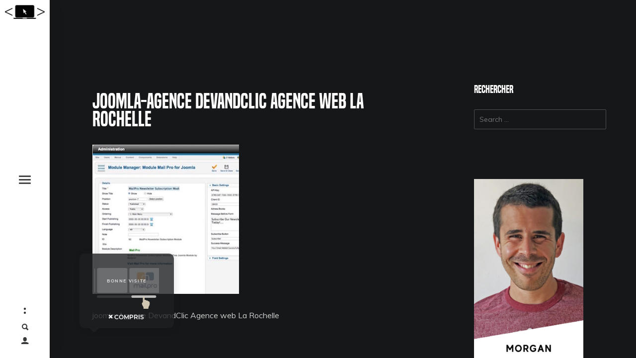

--- FILE ---
content_type: text/html; charset=UTF-8
request_url: https://devandclic.com/my-devbox-boite-a-outils-developpement-web/joomla-plugin-image/
body_size: 10154
content:
<!DOCTYPE html>
<html lang="fr-FR" class="no-js">
<head>
	<meta charset="UTF-8">
	<meta name="viewport" content="width=device-width, initial-scale=1.0, viewport-fit=cover" />
	<meta http-equiv="X-UA-Compatible" content="IE=edge"/>
	<link rel="profile" href="//gmpg.org/xfn/11">
	<meta name='robots' content='index, follow, max-image-preview:large, max-snippet:-1, max-video-preview:-1' />

	<!-- This site is optimized with the Yoast SEO plugin v23.4 - https://yoast.com/wordpress/plugins/seo/ -->
	<title>joomla-Agence DevandClic Agence web La Rochelle - DevandClic - Agence SEO La Rochelle</title>
	<link rel="canonical" href="https://devandclic.com/my-devbox-boite-a-outils-developpement-web/joomla-plugin-image/" />
	<meta property="og:locale" content="fr_FR" />
	<meta property="og:type" content="article" />
	<meta property="og:title" content="joomla-Agence DevandClic Agence web La Rochelle - DevandClic - Agence SEO La Rochelle" />
	<meta property="og:description" content="joomla-Agence DevandClic Agence web La Rochelle" />
	<meta property="og:url" content="https://devandclic.com/my-devbox-boite-a-outils-developpement-web/joomla-plugin-image/" />
	<meta property="og:site_name" content="DevandClic - Agence SEO La Rochelle" />
	<meta property="article:publisher" content="https://www.facebook.com/DevandClic/" />
	<meta property="article:modified_time" content="2017-07-26T13:55:40+00:00" />
	<meta property="og:image" content="https://devandclic.com/my-devbox-boite-a-outils-developpement-web/joomla-plugin-image" />
	<meta property="og:image:width" content="300" />
	<meta property="og:image:height" content="305" />
	<meta property="og:image:type" content="image/jpeg" />
	<meta name="twitter:card" content="summary_large_image" />
	<script type="application/ld+json" class="yoast-schema-graph">{"@context":"https://schema.org","@graph":[{"@type":"WebPage","@id":"https://devandclic.com/my-devbox-boite-a-outils-developpement-web/joomla-plugin-image/","url":"https://devandclic.com/my-devbox-boite-a-outils-developpement-web/joomla-plugin-image/","name":"joomla-Agence DevandClic Agence web La Rochelle - DevandClic - Agence SEO La Rochelle","isPartOf":{"@id":"https://devandclic.com/#website"},"primaryImageOfPage":{"@id":"https://devandclic.com/my-devbox-boite-a-outils-developpement-web/joomla-plugin-image/#primaryimage"},"image":{"@id":"https://devandclic.com/my-devbox-boite-a-outils-developpement-web/joomla-plugin-image/#primaryimage"},"thumbnailUrl":"https://devandclic.com/wp-content/uploads/2017/07/joomla-plugin-image.jpg","datePublished":"2017-07-26T13:54:59+00:00","dateModified":"2017-07-26T13:55:40+00:00","breadcrumb":{"@id":"https://devandclic.com/my-devbox-boite-a-outils-developpement-web/joomla-plugin-image/#breadcrumb"},"inLanguage":"fr-FR","potentialAction":[{"@type":"ReadAction","target":["https://devandclic.com/my-devbox-boite-a-outils-developpement-web/joomla-plugin-image/"]}]},{"@type":"ImageObject","inLanguage":"fr-FR","@id":"https://devandclic.com/my-devbox-boite-a-outils-developpement-web/joomla-plugin-image/#primaryimage","url":"https://devandclic.com/wp-content/uploads/2017/07/joomla-plugin-image.jpg","contentUrl":"https://devandclic.com/wp-content/uploads/2017/07/joomla-plugin-image.jpg","width":300,"height":305,"caption":"joomla-Agence DevandClic Agence web La Rochelle"},{"@type":"BreadcrumbList","@id":"https://devandclic.com/my-devbox-boite-a-outils-developpement-web/joomla-plugin-image/#breadcrumb","itemListElement":[{"@type":"ListItem","position":1,"name":"Accueil","item":"https://devandclic.com/"},{"@type":"ListItem","position":2,"name":"My DevBox &#8211; La boite à outils du développement web","item":"https://devandclic.com/my-devbox-boite-a-outils-developpement-web/"},{"@type":"ListItem","position":3,"name":"joomla-Agence DevandClic Agence web La Rochelle"}]},{"@type":"WebSite","@id":"https://devandclic.com/#website","url":"https://devandclic.com/","name":"DevandClic - Agence SEO La Rochelle","description":"Agence de création et référencement de site internet","publisher":{"@id":"https://devandclic.com/#organization"},"potentialAction":[{"@type":"SearchAction","target":{"@type":"EntryPoint","urlTemplate":"https://devandclic.com/?s={search_term_string}"},"query-input":{"@type":"PropertyValueSpecification","valueRequired":true,"valueName":"search_term_string"}}],"inLanguage":"fr-FR"},{"@type":"Organization","@id":"https://devandclic.com/#organization","name":"DevandClic - Agence web à La Rochelle","url":"https://devandclic.com/","logo":{"@type":"ImageObject","inLanguage":"fr-FR","@id":"https://devandclic.com/#/schema/logo/image/","url":"https://devandclic.com/wp-content/uploads/2017/02/Logo-Favicon.jpg","contentUrl":"https://devandclic.com/wp-content/uploads/2017/02/Logo-Favicon.jpg","width":618,"height":214,"caption":"DevandClic - Agence web à La Rochelle"},"image":{"@id":"https://devandclic.com/#/schema/logo/image/"},"sameAs":["https://www.facebook.com/DevandClic/","https://www.linkedin.com/company-beta/18105927/"]}]}</script>
	<!-- / Yoast SEO plugin. -->


<link rel='dns-prefetch' href='//www.google.com' />
<link rel='dns-prefetch' href='//fonts.googleapis.com' />
<link rel="alternate" type="application/rss+xml" title="DevandClic - Agence SEO La Rochelle &raquo; Flux" href="https://devandclic.com/feed/" />
<script type="text/javascript">
/* <![CDATA[ */
window._wpemojiSettings = {"baseUrl":"https:\/\/s.w.org\/images\/core\/emoji\/15.0.3\/72x72\/","ext":".png","svgUrl":"https:\/\/s.w.org\/images\/core\/emoji\/15.0.3\/svg\/","svgExt":".svg","source":{"concatemoji":"https:\/\/devandclic.com\/wp-includes\/js\/wp-emoji-release.min.js?ver=6.6.4"}};
/*! This file is auto-generated */
!function(i,n){var o,s,e;function c(e){try{var t={supportTests:e,timestamp:(new Date).valueOf()};sessionStorage.setItem(o,JSON.stringify(t))}catch(e){}}function p(e,t,n){e.clearRect(0,0,e.canvas.width,e.canvas.height),e.fillText(t,0,0);var t=new Uint32Array(e.getImageData(0,0,e.canvas.width,e.canvas.height).data),r=(e.clearRect(0,0,e.canvas.width,e.canvas.height),e.fillText(n,0,0),new Uint32Array(e.getImageData(0,0,e.canvas.width,e.canvas.height).data));return t.every(function(e,t){return e===r[t]})}function u(e,t,n){switch(t){case"flag":return n(e,"\ud83c\udff3\ufe0f\u200d\u26a7\ufe0f","\ud83c\udff3\ufe0f\u200b\u26a7\ufe0f")?!1:!n(e,"\ud83c\uddfa\ud83c\uddf3","\ud83c\uddfa\u200b\ud83c\uddf3")&&!n(e,"\ud83c\udff4\udb40\udc67\udb40\udc62\udb40\udc65\udb40\udc6e\udb40\udc67\udb40\udc7f","\ud83c\udff4\u200b\udb40\udc67\u200b\udb40\udc62\u200b\udb40\udc65\u200b\udb40\udc6e\u200b\udb40\udc67\u200b\udb40\udc7f");case"emoji":return!n(e,"\ud83d\udc26\u200d\u2b1b","\ud83d\udc26\u200b\u2b1b")}return!1}function f(e,t,n){var r="undefined"!=typeof WorkerGlobalScope&&self instanceof WorkerGlobalScope?new OffscreenCanvas(300,150):i.createElement("canvas"),a=r.getContext("2d",{willReadFrequently:!0}),o=(a.textBaseline="top",a.font="600 32px Arial",{});return e.forEach(function(e){o[e]=t(a,e,n)}),o}function t(e){var t=i.createElement("script");t.src=e,t.defer=!0,i.head.appendChild(t)}"undefined"!=typeof Promise&&(o="wpEmojiSettingsSupports",s=["flag","emoji"],n.supports={everything:!0,everythingExceptFlag:!0},e=new Promise(function(e){i.addEventListener("DOMContentLoaded",e,{once:!0})}),new Promise(function(t){var n=function(){try{var e=JSON.parse(sessionStorage.getItem(o));if("object"==typeof e&&"number"==typeof e.timestamp&&(new Date).valueOf()<e.timestamp+604800&&"object"==typeof e.supportTests)return e.supportTests}catch(e){}return null}();if(!n){if("undefined"!=typeof Worker&&"undefined"!=typeof OffscreenCanvas&&"undefined"!=typeof URL&&URL.createObjectURL&&"undefined"!=typeof Blob)try{var e="postMessage("+f.toString()+"("+[JSON.stringify(s),u.toString(),p.toString()].join(",")+"));",r=new Blob([e],{type:"text/javascript"}),a=new Worker(URL.createObjectURL(r),{name:"wpTestEmojiSupports"});return void(a.onmessage=function(e){c(n=e.data),a.terminate(),t(n)})}catch(e){}c(n=f(s,u,p))}t(n)}).then(function(e){for(var t in e)n.supports[t]=e[t],n.supports.everything=n.supports.everything&&n.supports[t],"flag"!==t&&(n.supports.everythingExceptFlag=n.supports.everythingExceptFlag&&n.supports[t]);n.supports.everythingExceptFlag=n.supports.everythingExceptFlag&&!n.supports.flag,n.DOMReady=!1,n.readyCallback=function(){n.DOMReady=!0}}).then(function(){return e}).then(function(){var e;n.supports.everything||(n.readyCallback(),(e=n.source||{}).concatemoji?t(e.concatemoji):e.wpemoji&&e.twemoji&&(t(e.twemoji),t(e.wpemoji)))}))}((window,document),window._wpemojiSettings);
/* ]]> */
</script>
<style id='wp-emoji-styles-inline-css' type='text/css'>

	img.wp-smiley, img.emoji {
		display: inline !important;
		border: none !important;
		box-shadow: none !important;
		height: 1em !important;
		width: 1em !important;
		margin: 0 0.07em !important;
		vertical-align: -0.1em !important;
		background: none !important;
		padding: 0 !important;
	}
</style>
<link rel='stylesheet' id='wp-block-library-css' href='https://devandclic.com/wp-includes/css/dist/block-library/style.min.css?ver=6.6.4' type='text/css' media='all' />
<style id='classic-theme-styles-inline-css' type='text/css'>
/*! This file is auto-generated */
.wp-block-button__link{color:#fff;background-color:#32373c;border-radius:9999px;box-shadow:none;text-decoration:none;padding:calc(.667em + 2px) calc(1.333em + 2px);font-size:1.125em}.wp-block-file__button{background:#32373c;color:#fff;text-decoration:none}
</style>
<style id='global-styles-inline-css' type='text/css'>
:root{--wp--preset--aspect-ratio--square: 1;--wp--preset--aspect-ratio--4-3: 4/3;--wp--preset--aspect-ratio--3-4: 3/4;--wp--preset--aspect-ratio--3-2: 3/2;--wp--preset--aspect-ratio--2-3: 2/3;--wp--preset--aspect-ratio--16-9: 16/9;--wp--preset--aspect-ratio--9-16: 9/16;--wp--preset--color--black: #000000;--wp--preset--color--cyan-bluish-gray: #abb8c3;--wp--preset--color--white: #ffffff;--wp--preset--color--pale-pink: #f78da7;--wp--preset--color--vivid-red: #cf2e2e;--wp--preset--color--luminous-vivid-orange: #ff6900;--wp--preset--color--luminous-vivid-amber: #fcb900;--wp--preset--color--light-green-cyan: #7bdcb5;--wp--preset--color--vivid-green-cyan: #00d084;--wp--preset--color--pale-cyan-blue: #8ed1fc;--wp--preset--color--vivid-cyan-blue: #0693e3;--wp--preset--color--vivid-purple: #9b51e0;--wp--preset--gradient--vivid-cyan-blue-to-vivid-purple: linear-gradient(135deg,rgba(6,147,227,1) 0%,rgb(155,81,224) 100%);--wp--preset--gradient--light-green-cyan-to-vivid-green-cyan: linear-gradient(135deg,rgb(122,220,180) 0%,rgb(0,208,130) 100%);--wp--preset--gradient--luminous-vivid-amber-to-luminous-vivid-orange: linear-gradient(135deg,rgba(252,185,0,1) 0%,rgba(255,105,0,1) 100%);--wp--preset--gradient--luminous-vivid-orange-to-vivid-red: linear-gradient(135deg,rgba(255,105,0,1) 0%,rgb(207,46,46) 100%);--wp--preset--gradient--very-light-gray-to-cyan-bluish-gray: linear-gradient(135deg,rgb(238,238,238) 0%,rgb(169,184,195) 100%);--wp--preset--gradient--cool-to-warm-spectrum: linear-gradient(135deg,rgb(74,234,220) 0%,rgb(151,120,209) 20%,rgb(207,42,186) 40%,rgb(238,44,130) 60%,rgb(251,105,98) 80%,rgb(254,248,76) 100%);--wp--preset--gradient--blush-light-purple: linear-gradient(135deg,rgb(255,206,236) 0%,rgb(152,150,240) 100%);--wp--preset--gradient--blush-bordeaux: linear-gradient(135deg,rgb(254,205,165) 0%,rgb(254,45,45) 50%,rgb(107,0,62) 100%);--wp--preset--gradient--luminous-dusk: linear-gradient(135deg,rgb(255,203,112) 0%,rgb(199,81,192) 50%,rgb(65,88,208) 100%);--wp--preset--gradient--pale-ocean: linear-gradient(135deg,rgb(255,245,203) 0%,rgb(182,227,212) 50%,rgb(51,167,181) 100%);--wp--preset--gradient--electric-grass: linear-gradient(135deg,rgb(202,248,128) 0%,rgb(113,206,126) 100%);--wp--preset--gradient--midnight: linear-gradient(135deg,rgb(2,3,129) 0%,rgb(40,116,252) 100%);--wp--preset--font-size--small: 13px;--wp--preset--font-size--medium: 20px;--wp--preset--font-size--large: 36px;--wp--preset--font-size--x-large: 42px;--wp--preset--spacing--20: 0.44rem;--wp--preset--spacing--30: 0.67rem;--wp--preset--spacing--40: 1rem;--wp--preset--spacing--50: 1.5rem;--wp--preset--spacing--60: 2.25rem;--wp--preset--spacing--70: 3.38rem;--wp--preset--spacing--80: 5.06rem;--wp--preset--shadow--natural: 6px 6px 9px rgba(0, 0, 0, 0.2);--wp--preset--shadow--deep: 12px 12px 50px rgba(0, 0, 0, 0.4);--wp--preset--shadow--sharp: 6px 6px 0px rgba(0, 0, 0, 0.2);--wp--preset--shadow--outlined: 6px 6px 0px -3px rgba(255, 255, 255, 1), 6px 6px rgba(0, 0, 0, 1);--wp--preset--shadow--crisp: 6px 6px 0px rgba(0, 0, 0, 1);}:where(.is-layout-flex){gap: 0.5em;}:where(.is-layout-grid){gap: 0.5em;}body .is-layout-flex{display: flex;}.is-layout-flex{flex-wrap: wrap;align-items: center;}.is-layout-flex > :is(*, div){margin: 0;}body .is-layout-grid{display: grid;}.is-layout-grid > :is(*, div){margin: 0;}:where(.wp-block-columns.is-layout-flex){gap: 2em;}:where(.wp-block-columns.is-layout-grid){gap: 2em;}:where(.wp-block-post-template.is-layout-flex){gap: 1.25em;}:where(.wp-block-post-template.is-layout-grid){gap: 1.25em;}.has-black-color{color: var(--wp--preset--color--black) !important;}.has-cyan-bluish-gray-color{color: var(--wp--preset--color--cyan-bluish-gray) !important;}.has-white-color{color: var(--wp--preset--color--white) !important;}.has-pale-pink-color{color: var(--wp--preset--color--pale-pink) !important;}.has-vivid-red-color{color: var(--wp--preset--color--vivid-red) !important;}.has-luminous-vivid-orange-color{color: var(--wp--preset--color--luminous-vivid-orange) !important;}.has-luminous-vivid-amber-color{color: var(--wp--preset--color--luminous-vivid-amber) !important;}.has-light-green-cyan-color{color: var(--wp--preset--color--light-green-cyan) !important;}.has-vivid-green-cyan-color{color: var(--wp--preset--color--vivid-green-cyan) !important;}.has-pale-cyan-blue-color{color: var(--wp--preset--color--pale-cyan-blue) !important;}.has-vivid-cyan-blue-color{color: var(--wp--preset--color--vivid-cyan-blue) !important;}.has-vivid-purple-color{color: var(--wp--preset--color--vivid-purple) !important;}.has-black-background-color{background-color: var(--wp--preset--color--black) !important;}.has-cyan-bluish-gray-background-color{background-color: var(--wp--preset--color--cyan-bluish-gray) !important;}.has-white-background-color{background-color: var(--wp--preset--color--white) !important;}.has-pale-pink-background-color{background-color: var(--wp--preset--color--pale-pink) !important;}.has-vivid-red-background-color{background-color: var(--wp--preset--color--vivid-red) !important;}.has-luminous-vivid-orange-background-color{background-color: var(--wp--preset--color--luminous-vivid-orange) !important;}.has-luminous-vivid-amber-background-color{background-color: var(--wp--preset--color--luminous-vivid-amber) !important;}.has-light-green-cyan-background-color{background-color: var(--wp--preset--color--light-green-cyan) !important;}.has-vivid-green-cyan-background-color{background-color: var(--wp--preset--color--vivid-green-cyan) !important;}.has-pale-cyan-blue-background-color{background-color: var(--wp--preset--color--pale-cyan-blue) !important;}.has-vivid-cyan-blue-background-color{background-color: var(--wp--preset--color--vivid-cyan-blue) !important;}.has-vivid-purple-background-color{background-color: var(--wp--preset--color--vivid-purple) !important;}.has-black-border-color{border-color: var(--wp--preset--color--black) !important;}.has-cyan-bluish-gray-border-color{border-color: var(--wp--preset--color--cyan-bluish-gray) !important;}.has-white-border-color{border-color: var(--wp--preset--color--white) !important;}.has-pale-pink-border-color{border-color: var(--wp--preset--color--pale-pink) !important;}.has-vivid-red-border-color{border-color: var(--wp--preset--color--vivid-red) !important;}.has-luminous-vivid-orange-border-color{border-color: var(--wp--preset--color--luminous-vivid-orange) !important;}.has-luminous-vivid-amber-border-color{border-color: var(--wp--preset--color--luminous-vivid-amber) !important;}.has-light-green-cyan-border-color{border-color: var(--wp--preset--color--light-green-cyan) !important;}.has-vivid-green-cyan-border-color{border-color: var(--wp--preset--color--vivid-green-cyan) !important;}.has-pale-cyan-blue-border-color{border-color: var(--wp--preset--color--pale-cyan-blue) !important;}.has-vivid-cyan-blue-border-color{border-color: var(--wp--preset--color--vivid-cyan-blue) !important;}.has-vivid-purple-border-color{border-color: var(--wp--preset--color--vivid-purple) !important;}.has-vivid-cyan-blue-to-vivid-purple-gradient-background{background: var(--wp--preset--gradient--vivid-cyan-blue-to-vivid-purple) !important;}.has-light-green-cyan-to-vivid-green-cyan-gradient-background{background: var(--wp--preset--gradient--light-green-cyan-to-vivid-green-cyan) !important;}.has-luminous-vivid-amber-to-luminous-vivid-orange-gradient-background{background: var(--wp--preset--gradient--luminous-vivid-amber-to-luminous-vivid-orange) !important;}.has-luminous-vivid-orange-to-vivid-red-gradient-background{background: var(--wp--preset--gradient--luminous-vivid-orange-to-vivid-red) !important;}.has-very-light-gray-to-cyan-bluish-gray-gradient-background{background: var(--wp--preset--gradient--very-light-gray-to-cyan-bluish-gray) !important;}.has-cool-to-warm-spectrum-gradient-background{background: var(--wp--preset--gradient--cool-to-warm-spectrum) !important;}.has-blush-light-purple-gradient-background{background: var(--wp--preset--gradient--blush-light-purple) !important;}.has-blush-bordeaux-gradient-background{background: var(--wp--preset--gradient--blush-bordeaux) !important;}.has-luminous-dusk-gradient-background{background: var(--wp--preset--gradient--luminous-dusk) !important;}.has-pale-ocean-gradient-background{background: var(--wp--preset--gradient--pale-ocean) !important;}.has-electric-grass-gradient-background{background: var(--wp--preset--gradient--electric-grass) !important;}.has-midnight-gradient-background{background: var(--wp--preset--gradient--midnight) !important;}.has-small-font-size{font-size: var(--wp--preset--font-size--small) !important;}.has-medium-font-size{font-size: var(--wp--preset--font-size--medium) !important;}.has-large-font-size{font-size: var(--wp--preset--font-size--large) !important;}.has-x-large-font-size{font-size: var(--wp--preset--font-size--x-large) !important;}
:where(.wp-block-post-template.is-layout-flex){gap: 1.25em;}:where(.wp-block-post-template.is-layout-grid){gap: 1.25em;}
:where(.wp-block-columns.is-layout-flex){gap: 2em;}:where(.wp-block-columns.is-layout-grid){gap: 2em;}
:root :where(.wp-block-pullquote){font-size: 1.5em;line-height: 1.6;}
</style>
<link rel='stylesheet' id='contact-form-7-css' href='https://devandclic.com/wp-content/plugins/contact-form-7/includes/css/styles.css?ver=5.5.3' type='text/css' media='all' />
<link rel='stylesheet' id='thena-fonts-css' href='https://devandclic.com/wp-content/themes/thena/css/fonts.css?ver=1.2.9' type='text/css' media='all' />
<link rel='stylesheet' id='thena-font-awesome-css' href='https://devandclic.com/wp-content/themes/thena/css/font-awesome/font-awesome.css?ver=1.2.9' type='text/css' media='all' />
<link rel='stylesheet' id='thena-pe-icon-7-css' href='https://devandclic.com/wp-content/themes/thena/css/pe-icon-7-stroke.css?ver=1.2.9' type='text/css' media='all' />
<link rel='stylesheet' id='thena-linearicons-css' href='https://devandclic.com/wp-content/themes/thena/css/linearicons.css?ver=1.2.9' type='text/css' media='all' />
<link rel='stylesheet' id='thena-other-css' href='https://devandclic.com/wp-content/themes/thena/css/other.css?ver=1.2.9' type='text/css' media='all' />
<link rel='stylesheet' id='thena-style-css' href='https://devandclic.com/wp-content/themes/thena/style.css?ver=1.2.9' type='text/css' media='all' />
<style id='thena-style-inline-css' type='text/css'>
body,textarea,input,button,select,.pt-h .intro,h5 #cancel-comment-reply-link,.single-root .single-nav h5,.sc-slider .intro{font-family:Muli,sans-serif;font-weight:500;}
h1,h2,h3,h4,h5,h6,mark,legend,.pt-h a,.sc-carousel .caption,.price-amount,.pricing-table .title,.widget-title,.sc-textlist li.largest,.sc-textlist li.largest a,
	.woocommerce ul.products li.product .woocommerce-loop-category__title, .woocommerce ul.products li.product .woocommerce-loop-product__title, .woocommerce ul.products li.product h3{font-family:Spartan-MB-Local,sans-serif;font-weight:700;}
.pt-header .main-menu a,.pt-header.menu-style-03.text-large .main-menu a{font-weight:400;}
h1,.widget-title,
.tall.sc-slider h2
/*,.caption-style-02 h2*/{font-family:built-Local,sans-serif;font-weight:700;}
.pt-header.menu-style-03 .main-menu > ul > li > a{font-family:Fjalla One,sans-serif;font-weight:400;}
fieldset.pt-form-item.focus{
		border-color:#f1c487;
	}
.pt-header:not(.menu-style-01) .main-menu > ul > li.current_page_item > a i,.pt-header:not(.menu-style-01) .main-menu > ul > li.current-menu-ancestor > a i,
.pt-h b,.sc-textlist li b,.price-amount,.comment-root .title span,.sc-textlist .pt-icon,#cancel-comment-reply-link:hover:before,.single-root.style-02 .single-nav .ctrl:hover h5:after,
.single-root.style-02 .single-nav .ctrl:hover h5:before{
		color:#f1c487;
	}
.main-menu li.no-link > a:after,.pt-header:not(.menu-style-02) i.call-mini-cart,.sc-slider.text-style-02:not(.normal-nav) .pt-swipe-dots span:after,
.pt-header:not(.menu-style-03) .sub-menu li.current_page_item:before,.pt-header:not(.menu-style-03) .sub-menu li.current-menu-parent:before,body:not(.real-mobile) .pt-iv-btn:after,
.pt-header li:before,i.close-clone-sub:hover,.pt-social ul a:after,.hidden-menu .close-hidden-menu:after,.blog-main .text a:after,a.line-animate:after,
.main-menu .sub-menu a:after,.widget-title:after,.widget .search-submit:hover,.tagcloud a:hover,.pt-category a:after,.single-meta a:after,.single-root.style-01 .single-nav span,
.close-search,.list-scroller,.sc-mixbox .icon i,.sc-text-carousel .item .sub-title,.pt-filter li:after,.clone-slick-arrow i:hover,
.pt-swipe-dots a:hover,i.call-filter,.sc-slider.normal-nav a,.mc4wp-form input[type="submit"],.pages li span.current,.has-submit input[type="submit"]:hover,
.sticky .img:before,.sticky.text-post:before,i.hs-roll:hover,a.page-numbers:after,.sc-carousel .slick-arrow:after,.single-tags a:hover,a.text-link:after,
.share a:hover i.custom-share-icon,
.close-single,#nprogress .bar,.pt-loader-01 .pic-loader i,.pt-loader-01 .loader-icon i,.sc-videobox .call-item-video:before{
		background-color: #f1c487;
	}
::selection{
		color:#fff;
		background:#f1c487;
		text-shadow:none;
	}
.has-submit input[type="submit"]:hover{
		box-shadow:0 10px 30px -10px #f1c487;
	}
html{font-size:14px;}

</style>
<link rel='stylesheet' id='thena-widget-css' href='https://devandclic.com/wp-content/themes/thena/css/widget.css?ver=1.2.9' type='text/css' media='all' />
<link rel='stylesheet' id='thena-body-fonts-css' href='//fonts.googleapis.com/css?family=Muli%3A400%2C600%2C700%2C800&#038;display=swap&#038;ver=6.6.4' type='text/css' media='all' />
<link rel='stylesheet' id='thena-custom2-fonts-css' href='//fonts.googleapis.com/css?family=Fjalla+One%3A400&#038;display=swap&#038;ver=6.6.4' type='text/css' media='all' />
<script type="text/javascript" src="https://devandclic.com/wp-includes/js/jquery/jquery.min.js?ver=3.7.1" id="jquery-core-js"></script>
<script type="text/javascript" src="https://devandclic.com/wp-includes/js/jquery/jquery-migrate.min.js?ver=3.4.1" id="jquery-migrate-js"></script>
<link rel="https://api.w.org/" href="https://devandclic.com/wp-json/" /><link rel="alternate" title="JSON" type="application/json" href="https://devandclic.com/wp-json/wp/v2/media/16120" /><link rel="EditURI" type="application/rsd+xml" title="RSD" href="https://devandclic.com/xmlrpc.php?rsd" />
<meta name="generator" content="WordPress 6.6.4" />
<link rel='shortlink' href='https://devandclic.com/?p=16120' />
<link rel="alternate" title="oEmbed (JSON)" type="application/json+oembed" href="https://devandclic.com/wp-json/oembed/1.0/embed?url=https%3A%2F%2Fdevandclic.com%2Fmy-devbox-boite-a-outils-developpement-web%2Fjoomla-plugin-image%2F" />
<link rel="alternate" title="oEmbed (XML)" type="text/xml+oembed" href="https://devandclic.com/wp-json/oembed/1.0/embed?url=https%3A%2F%2Fdevandclic.com%2Fmy-devbox-boite-a-outils-developpement-web%2Fjoomla-plugin-image%2F&#038;format=xml" />
<script type="text/javascript">
(function(url){
	if(/(?:Chrome\/26\.0\.1410\.63 Safari\/537\.31|WordfenceTestMonBot)/.test(navigator.userAgent)){ return; }
	var addEvent = function(evt, handler) {
		if (window.addEventListener) {
			document.addEventListener(evt, handler, false);
		} else if (window.attachEvent) {
			document.attachEvent('on' + evt, handler);
		}
	};
	var removeEvent = function(evt, handler) {
		if (window.removeEventListener) {
			document.removeEventListener(evt, handler, false);
		} else if (window.detachEvent) {
			document.detachEvent('on' + evt, handler);
		}
	};
	var evts = 'contextmenu dblclick drag dragend dragenter dragleave dragover dragstart drop keydown keypress keyup mousedown mousemove mouseout mouseover mouseup mousewheel scroll'.split(' ');
	var logHuman = function() {
		if (window.wfLogHumanRan) { return; }
		window.wfLogHumanRan = true;
		var wfscr = document.createElement('script');
		wfscr.type = 'text/javascript';
		wfscr.async = true;
		wfscr.src = url + '&r=' + Math.random();
		(document.getElementsByTagName('head')[0]||document.getElementsByTagName('body')[0]).appendChild(wfscr);
		for (var i = 0; i < evts.length; i++) {
			removeEvent(evts[i], logHuman);
		}
	};
	for (var i = 0; i < evts.length; i++) {
		addEvent(evts[i], logHuman);
	}
})('//devandclic.com/?wordfence_lh=1&hid=B8B564D44E206A611154CE0FCDDC8862');
</script><link rel="icon" href="https://devandclic.com/wp-content/uploads/2017/01/cropped-LogoV2DevandClic-32x32.jpg" sizes="32x32" />
<link rel="icon" href="https://devandclic.com/wp-content/uploads/2017/01/cropped-LogoV2DevandClic-192x192.jpg" sizes="192x192" />
<link rel="apple-touch-icon" href="https://devandclic.com/wp-content/uploads/2017/01/cropped-LogoV2DevandClic-180x180.jpg" />
<meta name="msapplication-TileImage" content="https://devandclic.com/wp-content/uploads/2017/01/cropped-LogoV2DevandClic-270x270.jpg" />
	<!-- Google Tag Manager -->
<script>(function(w,d,s,l,i){w[l]=w[l]||[];w[l].push({'gtm.start':
new Date().getTime(),event:'gtm.js'});var f=d.getElementsByTagName(s)[0],
j=d.createElement(s),dl=l!='dataLayer'?'&l='+l:'';j.async=true;j.src=
'https://www.googletagmanager.com/gtm.js?id='+i+dl;f.parentNode.insertBefore(j,f);
})(window,document,'script','dataLayer','GTM-M4THTHS');</script>
<!-- End Google Tag Manager -->
</head>
<body class="attachment attachment-template-default attachmentid-16120 attachment-jpeg theme-thena page-default site-dark pt-loader-01 pt-scroll-guide use-pt-popup h-drag-enabled" data-color="#f1c487">
	<div class="site-loader">
				<div class="loader-icon"><i></i><i></i><i></i></div>
		<div class="loader-bg"></div>
	</div>
		<div class="site-root">
				<header class="pt-header menu-style-03 text-black logo-padding text-normal icon-style-02">
			<div class="wrap">
						<div class="logo style-01 has-mobile-logo">
			<a href="https://devandclic.com/" class="">
				<img alt="Logo" src="https://devandclic.com/wp-content/uploads/2017/02/Logo-Favicon-3-3-360x124.jpg" data-retina="https://devandclic.com/wp-content/uploads/2017/02/Logo-Favicon-3-3-618x214.jpg" width="360" height="124">
			</a>
								<a href="https://devandclic.com/" class="mobile-logo">
						<img alt="Logo" src="https://devandclic.com/wp-content/uploads/2017/02/Logo-Favicon-3-3-618x214.jpg" width="618" height="214">
					</a>
							</div>
						<div class="menu-wrap">
					<nav class="main-menu"><ul id="main-menu-list" class="menu-list"><li id="menu-item-11" class="menu-item menu-item-type-custom menu-item-object-custom menu-item-home menu-item-11"><a href="https://devandclic.com"><i class="icon lnr lnr-home"></i>Accueil</a></li>
<li id="menu-item-16528" class="menu-item menu-item-type-post_type menu-item-object-page menu-item-16528"><a href="https://devandclic.com/dernieres-creations-de-lagence-web-devandclic-la-rochelle/"><i class="icon lnr lnr-briefcase"></i>Réalisations</a></li>
<li id="menu-item-16924" class="menu-item menu-item-type-post_type menu-item-object-page menu-item-has-children menu-item-16924"><a href="https://devandclic.com/tarifs-seo-site-internet/"><i class="icon pe-7s-cart"></i>Tarifs</a>
<ul class="sub-menu">
	<li id="menu-item-16936" class="menu-item menu-item-type-post_type menu-item-object-page menu-item-16936"><a target="_blank" href="https://devandclic.com/tarifs-seo-site-internet/">Tarifs Optimisation SEO</a></li>
	<li id="menu-item-16935" class="menu-item menu-item-type-post_type menu-item-object-page menu-item-16935"><a target="_blank" href="https://devandclic.com/tarifs-campagne-google-ads/">Tarifs Google Ads</a></li>
	<li id="menu-item-16972" class="menu-item menu-item-type-post_type menu-item-object-page menu-item-16972"><a target="_blank" href="https://devandclic.com/accompagnement-seo-et-google-ads/">Tarif Gestion SEO et Google Ads</a></li>
</ul>
</li>
<li id="menu-item-16646" class="menu-item menu-item-type-post_type menu-item-object-page menu-item-has-children menu-item-16646"><a href="https://devandclic.com/nos-services-agence-web-la-rochelle/"><i class="icon pe-7s-mouse"></i>Services</a>
<ul class="sub-menu">
	<li id="menu-item-16655" class="menu-item menu-item-type-post_type menu-item-object-page menu-item-16655"><a href="https://devandclic.com/coaching-web-la-rochelle/">Coaching web la rochelle</a></li>
	<li id="menu-item-16590" class="menu-item menu-item-type-post_type menu-item-object-page menu-item-16590"><a href="https://devandclic.com/creation-et-refonte-site-internet-seo-la-rochelle/">Création et Réfonte site internet</a></li>
	<li id="menu-item-16591" class="menu-item menu-item-type-post_type menu-item-object-page menu-item-16591"><a href="https://devandclic.com/referencement-google-site-internet-la-rochelle/">Référencement site internet</a></li>
	<li id="menu-item-16640" class="menu-item menu-item-type-post_type menu-item-object-page menu-item-16640"><a href="https://devandclic.com/campagne-google-ads-la-rochelle/">Campagne Google Ads</a></li>
	<li id="menu-item-16644" class="menu-item menu-item-type-post_type menu-item-object-page menu-item-16644"><a href="https://devandclic.com/conseils-web-marketing-la-rochelle/">Web Marketing La Rochelle</a></li>
</ul>
</li>
<li id="menu-item-16814" class="menu-item menu-item-type-custom menu-item-object-custom menu-item-has-children menu-item-16814"><a target="_blank" href="https://www.morganpennec.com/"><i class="icon pe-7s-study"></i>Formations web</a>
<ul class="sub-menu">
	<li id="menu-item-16937" class="menu-item menu-item-type-custom menu-item-object-custom menu-item-16937"><a target="_blank" href="https://www.morganpennec.com/formation-seo-morgan-pennec-consultant-referencement-google/">Formation SEO</a></li>
	<li id="menu-item-16943" class="menu-item menu-item-type-custom menu-item-object-custom menu-item-16943"><a href="https://www.morganpennec.com/formation-google-analytics-4/">Formation Google Analytics 4</a></li>
	<li id="menu-item-16938" class="menu-item menu-item-type-custom menu-item-object-custom menu-item-16938"><a target="_blank" href="https://www.morganpennec.com/formation-wordpress-creation-de-site-internet-morgan-pennec/">Formation WordPress</a></li>
</ul>
</li>
<li id="menu-item-16510" class="menu-item menu-item-type-post_type menu-item-object-page menu-item-16510"><a href="https://devandclic.com/news-et-astuces-digitales/"><i class="icon lnr lnr-earth"></i>News et astuces</a></li>
<li id="menu-item-16567" class="menu-item menu-item-type-post_type menu-item-object-page menu-item-16567"><a href="https://devandclic.com/devis-site-internet/"><i class="icon pe-7s-news-paper"></i>Devis et Contact</a></li>
</ul></nav>				</div>
				<div class="header-additional">
					<i class="call-hidden-menu btn"></i>
							<div class="header-search">
			<i class="call-search btn"></i>
			<form role="search" method="get" action="https://devandclic.com/">
				<div class="wrap">
					<input class="search" type="search" placeholder="Enter a key word here." name="s"/>
					<input type="submit" class="search-btn" value="Search" />
					<i class="close-search btn"></i>
				</div>
			</form>
		</div>
							<div class="pt-social">
						<i class="btn call-social"></i>
							<ul>
			</ul>
						</div>
					<div class="copyright">
						<i class="btn call-copyright"></i>
						<p>Site créé par l'agence de communication DevandClic La Rochelle</p>
					</div>
				</div>
			</div>
			<!-- Global site tag (gtag.js) - Google Analytics -->
<script async src="https://www.googletagmanager.com/gtag/js?id=UA-96169515-1"></script>
<script>
  window.dataLayer = window.dataLayer || [];
  function gtag(){dataLayer.push(arguments);}
  gtag('js', new Date());

  gtag('config', 'UA-96169515-1');
</script>
		</header>
				<div class="main-content">
				<div class="default-template-page has-widget">
			<div class="wrap">
			<h1 class="title">joomla-Agence DevandClic Agence web La Rochelle</h1><div class="text-area cf"><p class="attachment"><a href='https://devandclic.com/wp-content/uploads/2017/07/joomla-plugin-image.jpg'><img fetchpriority="high" decoding="async" width="295" height="300" src="https://devandclic.com/wp-content/uploads/2017/07/joomla-plugin-image-295x300.jpg" class="attachment-medium size-medium" alt="joomla-Agence DevandClic Agence web La Rochelle" srcset="https://devandclic.com/wp-content/uploads/2017/07/joomla-plugin-image-295x300.jpg 295w, https://devandclic.com/wp-content/uploads/2017/07/joomla-plugin-image.jpg 300w" sizes="(max-width: 295px) 100vw, 295px" /></a></p>
<p>joomla-Agence DevandClic Agence web La Rochelle</p>
</div>			</div>
								<div class="pt-widget-list">
						<div id="search-2" class="widget widget_search"><div class="widget-title">Rechercher</div>		<form role="search" method="get" class="search-form" action="https://devandclic.com/">
			<label>
				<input type="search" class="search-field" placeholder="Search &hellip;" value="" name="s" title="Search for:" />
			</label>
			<button type="submit" class="search-submit"><span class="screen-reader-text">Search</span></button>
		</form>
		</div><div id="media_image-3" class="widget widget_media_image"><a href="https://devandclic.com/contactez-nous/" target="_blank" rel="noopener"><img width="220" height="660" src="https://devandclic.com/wp-content/uploads/2021/06/MORGAN-PENNEC-DEVANCLIC-LA-ROCHELLE-SEO.png" class="image wp-image-16780 center attachment-220x660 size-220x660" alt="" style="max-width: 100%; height: auto;" decoding="async" loading="lazy" srcset="https://devandclic.com/wp-content/uploads/2021/06/MORGAN-PENNEC-DEVANCLIC-LA-ROCHELLE-SEO.png 250w, https://devandclic.com/wp-content/uploads/2021/06/MORGAN-PENNEC-DEVANCLIC-LA-ROCHELLE-SEO-100x300.png 100w" sizes="(max-width: 220px) 100vw, 220px" /></a></div><div id="media_image-7" class="widget widget_media_image"><a href="https://devandclic.com/contactez-nous/"><img width="300" height="563" src="https://devandclic.com/wp-content/uploads/2021/06/DevandClic-Accompagnement-SEO-a-La-Rochelle-copie.jpg" class="image wp-image-16795  attachment-300x563 size-300x563" alt="" style="max-width: 100%; height: auto;" decoding="async" loading="lazy" srcset="https://devandclic.com/wp-content/uploads/2021/06/DevandClic-Accompagnement-SEO-a-La-Rochelle-copie.jpg 400w, https://devandclic.com/wp-content/uploads/2021/06/DevandClic-Accompagnement-SEO-a-La-Rochelle-copie-160x300.jpg 160w" sizes="(max-width: 300px) 100vw, 300px" /></a></div>
		<div id="recent-posts-2" class="widget widget_recent_entries">
		<div class="widget-title">Articles récents</div>
		<ul>
											<li>
					<a href="https://devandclic.com/campagnes-google-search-ads/">Google Search Ads : Le Levier Incontournable pour Capter vos Clients au Moment Précis de leur Recherche (Expertise Google Ambassadeur)</a>
									</li>
											<li>
					<a href="https://devandclic.com/creer-sa-fiche-detablissement-sur-google-en-5-min-2/">L&rsquo;Importance des Cocons Sémantiques en SEO : Écrivez pour vos Visiteurs, Google vous Aimera !</a>
									</li>
											<li>
					<a href="https://devandclic.com/creer-sa-fiche-detablissement-sur-google-en-5-min/">Créer sa fiche d&rsquo;établissement sur Google en 5 minutes top chrono</a>
									</li>
					</ul>

		</div>					</div>
							</div>
				</div>
	</div>
				<nav class="hidden-menu">
				<i class="close-hidden-menu btn"></i>
				<div class="wrap">
					<div class="pt-widget-list">
						<div id="search-3" class="widget widget_search">		<form role="search" method="get" class="search-form" action="https://devandclic.com/">
			<label>
				<input type="search" class="search-field" placeholder="Search &hellip;" value="" name="s" title="Search for:" />
			</label>
			<button type="submit" class="search-submit"><span class="screen-reader-text">Search</span></button>
		</form>
		</div><div id="nav_menu-1" class="widget widget_nav_menu"><div class="menu-main-menu-container"><ul id="menu-main-menu" class="menu"><li class="menu-item menu-item-type-custom menu-item-object-custom menu-item-home menu-item-11"><a href="https://devandclic.com"><i class="icon lnr lnr-home"></i>Accueil</a></li>
<li class="menu-item menu-item-type-post_type menu-item-object-page menu-item-16528"><a href="https://devandclic.com/dernieres-creations-de-lagence-web-devandclic-la-rochelle/"><i class="icon lnr lnr-briefcase"></i>Réalisations</a></li>
<li class="menu-item menu-item-type-post_type menu-item-object-page menu-item-has-children menu-item-16924"><a href="https://devandclic.com/tarifs-seo-site-internet/"><i class="icon pe-7s-cart"></i>Tarifs</a>
<ul class="sub-menu">
	<li class="menu-item menu-item-type-post_type menu-item-object-page menu-item-16936"><a target="_blank" href="https://devandclic.com/tarifs-seo-site-internet/">Tarifs Optimisation SEO</a></li>
	<li class="menu-item menu-item-type-post_type menu-item-object-page menu-item-16935"><a target="_blank" href="https://devandclic.com/tarifs-campagne-google-ads/">Tarifs Google Ads</a></li>
	<li class="menu-item menu-item-type-post_type menu-item-object-page menu-item-16972"><a target="_blank" href="https://devandclic.com/accompagnement-seo-et-google-ads/">Tarif Gestion SEO et Google Ads</a></li>
</ul>
</li>
<li class="menu-item menu-item-type-post_type menu-item-object-page menu-item-has-children menu-item-16646"><a href="https://devandclic.com/nos-services-agence-web-la-rochelle/"><i class="icon pe-7s-mouse"></i>Services</a>
<ul class="sub-menu">
	<li class="menu-item menu-item-type-post_type menu-item-object-page menu-item-16655"><a href="https://devandclic.com/coaching-web-la-rochelle/">Coaching web la rochelle</a></li>
	<li class="menu-item menu-item-type-post_type menu-item-object-page menu-item-16590"><a href="https://devandclic.com/creation-et-refonte-site-internet-seo-la-rochelle/">Création et Réfonte site internet</a></li>
	<li class="menu-item menu-item-type-post_type menu-item-object-page menu-item-16591"><a href="https://devandclic.com/referencement-google-site-internet-la-rochelle/">Référencement site internet</a></li>
	<li class="menu-item menu-item-type-post_type menu-item-object-page menu-item-16640"><a href="https://devandclic.com/campagne-google-ads-la-rochelle/">Campagne Google Ads</a></li>
	<li class="menu-item menu-item-type-post_type menu-item-object-page menu-item-16644"><a href="https://devandclic.com/conseils-web-marketing-la-rochelle/">Web Marketing La Rochelle</a></li>
</ul>
</li>
<li class="menu-item menu-item-type-custom menu-item-object-custom menu-item-has-children menu-item-16814"><a target="_blank" href="https://www.morganpennec.com/"><i class="icon pe-7s-study"></i>Formations web</a>
<ul class="sub-menu">
	<li class="menu-item menu-item-type-custom menu-item-object-custom menu-item-16937"><a target="_blank" href="https://www.morganpennec.com/formation-seo-morgan-pennec-consultant-referencement-google/">Formation SEO</a></li>
	<li class="menu-item menu-item-type-custom menu-item-object-custom menu-item-16943"><a href="https://www.morganpennec.com/formation-google-analytics-4/">Formation Google Analytics 4</a></li>
	<li class="menu-item menu-item-type-custom menu-item-object-custom menu-item-16938"><a target="_blank" href="https://www.morganpennec.com/formation-wordpress-creation-de-site-internet-morgan-pennec/">Formation WordPress</a></li>
</ul>
</li>
<li class="menu-item menu-item-type-post_type menu-item-object-page menu-item-16510"><a href="https://devandclic.com/news-et-astuces-digitales/"><i class="icon lnr lnr-earth"></i>News et astuces</a></li>
<li class="menu-item menu-item-type-post_type menu-item-object-page menu-item-16567"><a href="https://devandclic.com/devis-site-internet/"><i class="icon pe-7s-news-paper"></i>Devis et Contact</a></li>
</ul></div></div><div id="text-13" class="widget widget_text"><div class="widget-title">DEVANDCLIC</div>			<div class="textwidget"><p><img loading="lazy" decoding="async" class="wp-image-14906 size-full" src="https://devandclic.com/wp-content/uploads/2017/02/LogoVFDevandCliBl.png" alt="Logo DevandClic light la rochelle" width="220" height="31" /></p>
<p>&nbsp;</p>
<p>Adresse</p>
<h6>48, verger de la ragoterie, 17220 Saint-Vivien</h6>
<p>&nbsp;</p>
<p>Téléphone</p>
<h6>06.18.75.32.66</h6>
<p>&nbsp;</p>
<p>Email</p>
<h6><a href="mailto:contact@devandclic.com">contact@devandclic.com</a></h6>
<p>&nbsp;</p>
<p><a href="https://devandclic.com/plan-du-site/">Plan de site</a></p>
</div>
		</div>
		<div id="recent-posts-3" class="widget widget_recent_entries">
		<div class="widget-title">Articles récents</div>
		<ul>
											<li>
					<a href="https://devandclic.com/campagnes-google-search-ads/">Google Search Ads : Le Levier Incontournable pour Capter vos Clients au Moment Précis de leur Recherche (Expertise Google Ambassadeur)</a>
									</li>
											<li>
					<a href="https://devandclic.com/creer-sa-fiche-detablissement-sur-google-en-5-min-2/">L&rsquo;Importance des Cocons Sémantiques en SEO : Écrivez pour vos Visiteurs, Google vous Aimera !</a>
									</li>
											<li>
					<a href="https://devandclic.com/creer-sa-fiche-detablissement-sur-google-en-5-min/">Créer sa fiche d&rsquo;établissement sur Google en 5 minutes top chrono</a>
									</li>
											<li>
					<a href="https://devandclic.com/comment-indexer-son-site-internet-sur-google/">Comment indexer son site internet sur Google ?</a>
									</li>
											<li>
					<a href="https://devandclic.com/google-search-console-comment-ca-marche-et-comment-lutiliser-pour-optimiser-votre-site-web/">Google Search Console: Comment ça marche et comment l&rsquo;utiliser pour optimiser votre site web ?</a>
									</li>
					</ul>

		</div>					</div>
				</div>
			</nav>
					<div class="ajax-content">
			<div class="ajax-bg"></div>
			<div class="wrap">
				<i class="m-close-single"></i>
				<div class="close-single"></div>
				<div class="ajax-target"></div>
			</div>
		</div>
					<div class="pt-scroll-tips" data-timeup="10000">
				<div class="wrap">
					<p>BONNE VISITE</p>
					<div class="close-tips">Compris</div>
				</div>
			</div>
						<div class="pt-popup mini text-normal type-full text-white icon-style-01" data-color="" data-btn-text="Contact">
				<div class="wrap">
					<div class="img">
														<div class="bg-full" data-bg="https://devandclic.com/wp-content/uploads/2020/04/Morgan2-scaled-3-3-1920x1161.jpg">
                                                                </div>
													</div>
												<div class="text">
								<h3>APPELEZ-NOUS</h3><div class="intro">Agence spécialiste de l’accompagnement web aux entreprises, entrepreneurs et particuliers basée à La Rochelle.
Sans engagement,Tarifs adapté à votre projet,Votre satisfaction est notre engagement.

Téléphone<br><h6>06 18 75 32 66</h6>
Email<h6><a href="mailto:contact@devandclic.com">contact@devandclic.com</a></h6></div>							</div>
											</div>
				<i class="btn close-pt-popup"></i>
				<div class="bg"></div>
			</div>
			<script type="text/javascript" src="https://devandclic.com/wp-includes/js/dist/vendor/wp-polyfill.min.js?ver=3.15.0" id="wp-polyfill-js"></script>
<script type="text/javascript" id="contact-form-7-js-extra">
/* <![CDATA[ */
var wpcf7 = {"api":{"root":"https:\/\/devandclic.com\/wp-json\/","namespace":"contact-form-7\/v1"}};
/* ]]> */
</script>
<script type="text/javascript" src="https://devandclic.com/wp-content/plugins/contact-form-7/includes/js/index.js?ver=5.5.3" id="contact-form-7-js"></script>
<script type="text/javascript" src="https://devandclic.com/wp-includes/js/imagesloaded.min.js?ver=5.0.0" id="imagesloaded-js"></script>
<script type="text/javascript" src="https://devandclic.com/wp-includes/js/hoverIntent.min.js?ver=1.10.2" id="hoverIntent-js"></script>
<script type="text/javascript" src="https://devandclic.com/wp-content/themes/thena/js/theme/plugins/jquery.easing.min.js?ver=1.2.9" id="thena-thirdparty-easing-js"></script>
<script type="text/javascript" src="https://devandclic.com/wp-content/themes/thena/js/theme/plugins/nprogress.min.js?ver=1.2.9" id="thena-thirdparty-nprogress-js"></script>
<script type="text/javascript" src="https://devandclic.com/wp-content/themes/thena/js/theme/plugins/piechart.min.js?ver=1.2.9" id="thena-thirdparty-piechart-js"></script>
<script type="text/javascript" src="https://devandclic.com/wp-content/themes/thena/js/theme/plugins/slick.min.js?ver=1.2.9" id="thena-thirdparty-slick-js"></script>
<script type="text/javascript" src="https://devandclic.com/wp-content/themes/thena/js/theme/plugins/tweenjs-0.6.2.min.js?ver=1.2.9" id="thena-thirdparty-tweenjs-js"></script>
<script type="text/javascript" src="https://devandclic.com/wp-content/themes/thena/js/theme/plugins/fontfaceobserver.js?ver=1.2.9" id="thena-thirdparty-fontfaceobserver-js"></script>
<script type="text/javascript" src="https://devandclic.com/wp-content/themes/thena/js/theme/pt-imageviwer.min.js?ver=1.2.9" id="thena-pt-imageviwer-js"></script>
<script type="text/javascript" src="https://devandclic.com/wp-content/themes/thena/js/theme/pt-mediaplayer.min.js?ver=1.2.9" id="thena-pt-mediaplayer-js"></script>
<script type="text/javascript" src="https://devandclic.com/wp-content/themes/thena/js/theme/pt-swipe.min.js?ver=1.2.9" id="thena-pt-swipe-js"></script>
<script type="text/javascript" src="https://devandclic.com/wp-content/themes/thena/js/theme/pt-elastic-hover.min.js?ver=1.2.9" id="thena-pt-elastic-hover-js"></script>
<script type="text/javascript" src="https://devandclic.com/wp-content/themes/thena/js/theme/pt-bar.min.js?ver=1.2.9" id="thena-pt-bar-js"></script>
<script type="text/javascript" src="https://devandclic.com/wp-content/themes/thena/js/theme/pt-hscroller.min.js?ver=1.2.9" id="thena-pt-hscroller-js"></script>
<script type="text/javascript" src="https://devandclic.com/wp-content/themes/thena/js/theme/pt-hdragger.min.js?ver=1.2.9" id="thena-pt-hdragger-js"></script>
<script type="text/javascript" src="https://devandclic.com/wp-content/themes/thena/js/theme/pt-flexrow.min.js?ver=1.2.9" id="thena-pt-flexrow-js"></script>
<script type="text/javascript" src="https://devandclic.com/wp-content/themes/thena/js/theme/pt-element-parallax.min.js?ver=1.2.9" id="thena-pt-element-parallax-js"></script>
<script type="text/javascript" id="thena-pt-h-parallaxbg-js-before">
/* <![CDATA[ */
!(function(win){
			"use strict";
			win.__pt_theme_root_url = "https://devandclic.com/wp-content/themes/thena";
			win.__pt_upload_url = "https://devandclic.com/wp-content/uploads";
		})(window);
/* ]]> */
</script>
<script type="text/javascript" src="https://devandclic.com/wp-content/themes/thena/js/theme/pt-h-parallaxbg.min.js?ver=1.2.9" id="thena-pt-h-parallaxbg-js"></script>
<script type="text/javascript" src="https://devandclic.com/wp-content/themes/thena/js/theme/main.min.js?ver=1.2.9" id="thena-main-js"></script>
<script type="text/javascript" src="https://www.google.com/recaptcha/api.js?render=6Lf50dIpAAAAACNxYC2pYFXHD-CbwDrVRkOJaSQr&amp;ver=3.0" id="google-recaptcha-js"></script>
<script type="text/javascript" id="wpcf7-recaptcha-js-extra">
/* <![CDATA[ */
var wpcf7_recaptcha = {"sitekey":"6Lf50dIpAAAAACNxYC2pYFXHD-CbwDrVRkOJaSQr","actions":{"homepage":"homepage","contactform":"contactform"}};
/* ]]> */
</script>
<script type="text/javascript" src="https://devandclic.com/wp-content/plugins/contact-form-7/modules/recaptcha/index.js?ver=5.5.3" id="wpcf7-recaptcha-js"></script>
</body>
</html>

--- FILE ---
content_type: text/html; charset=utf-8
request_url: https://www.google.com/recaptcha/api2/anchor?ar=1&k=6Lf50dIpAAAAACNxYC2pYFXHD-CbwDrVRkOJaSQr&co=aHR0cHM6Ly9kZXZhbmRjbGljLmNvbTo0NDM.&hl=en&v=N67nZn4AqZkNcbeMu4prBgzg&size=invisible&anchor-ms=20000&execute-ms=30000&cb=p7fro72ib5n9
body_size: 48499
content:
<!DOCTYPE HTML><html dir="ltr" lang="en"><head><meta http-equiv="Content-Type" content="text/html; charset=UTF-8">
<meta http-equiv="X-UA-Compatible" content="IE=edge">
<title>reCAPTCHA</title>
<style type="text/css">
/* cyrillic-ext */
@font-face {
  font-family: 'Roboto';
  font-style: normal;
  font-weight: 400;
  font-stretch: 100%;
  src: url(//fonts.gstatic.com/s/roboto/v48/KFO7CnqEu92Fr1ME7kSn66aGLdTylUAMa3GUBHMdazTgWw.woff2) format('woff2');
  unicode-range: U+0460-052F, U+1C80-1C8A, U+20B4, U+2DE0-2DFF, U+A640-A69F, U+FE2E-FE2F;
}
/* cyrillic */
@font-face {
  font-family: 'Roboto';
  font-style: normal;
  font-weight: 400;
  font-stretch: 100%;
  src: url(//fonts.gstatic.com/s/roboto/v48/KFO7CnqEu92Fr1ME7kSn66aGLdTylUAMa3iUBHMdazTgWw.woff2) format('woff2');
  unicode-range: U+0301, U+0400-045F, U+0490-0491, U+04B0-04B1, U+2116;
}
/* greek-ext */
@font-face {
  font-family: 'Roboto';
  font-style: normal;
  font-weight: 400;
  font-stretch: 100%;
  src: url(//fonts.gstatic.com/s/roboto/v48/KFO7CnqEu92Fr1ME7kSn66aGLdTylUAMa3CUBHMdazTgWw.woff2) format('woff2');
  unicode-range: U+1F00-1FFF;
}
/* greek */
@font-face {
  font-family: 'Roboto';
  font-style: normal;
  font-weight: 400;
  font-stretch: 100%;
  src: url(//fonts.gstatic.com/s/roboto/v48/KFO7CnqEu92Fr1ME7kSn66aGLdTylUAMa3-UBHMdazTgWw.woff2) format('woff2');
  unicode-range: U+0370-0377, U+037A-037F, U+0384-038A, U+038C, U+038E-03A1, U+03A3-03FF;
}
/* math */
@font-face {
  font-family: 'Roboto';
  font-style: normal;
  font-weight: 400;
  font-stretch: 100%;
  src: url(//fonts.gstatic.com/s/roboto/v48/KFO7CnqEu92Fr1ME7kSn66aGLdTylUAMawCUBHMdazTgWw.woff2) format('woff2');
  unicode-range: U+0302-0303, U+0305, U+0307-0308, U+0310, U+0312, U+0315, U+031A, U+0326-0327, U+032C, U+032F-0330, U+0332-0333, U+0338, U+033A, U+0346, U+034D, U+0391-03A1, U+03A3-03A9, U+03B1-03C9, U+03D1, U+03D5-03D6, U+03F0-03F1, U+03F4-03F5, U+2016-2017, U+2034-2038, U+203C, U+2040, U+2043, U+2047, U+2050, U+2057, U+205F, U+2070-2071, U+2074-208E, U+2090-209C, U+20D0-20DC, U+20E1, U+20E5-20EF, U+2100-2112, U+2114-2115, U+2117-2121, U+2123-214F, U+2190, U+2192, U+2194-21AE, U+21B0-21E5, U+21F1-21F2, U+21F4-2211, U+2213-2214, U+2216-22FF, U+2308-230B, U+2310, U+2319, U+231C-2321, U+2336-237A, U+237C, U+2395, U+239B-23B7, U+23D0, U+23DC-23E1, U+2474-2475, U+25AF, U+25B3, U+25B7, U+25BD, U+25C1, U+25CA, U+25CC, U+25FB, U+266D-266F, U+27C0-27FF, U+2900-2AFF, U+2B0E-2B11, U+2B30-2B4C, U+2BFE, U+3030, U+FF5B, U+FF5D, U+1D400-1D7FF, U+1EE00-1EEFF;
}
/* symbols */
@font-face {
  font-family: 'Roboto';
  font-style: normal;
  font-weight: 400;
  font-stretch: 100%;
  src: url(//fonts.gstatic.com/s/roboto/v48/KFO7CnqEu92Fr1ME7kSn66aGLdTylUAMaxKUBHMdazTgWw.woff2) format('woff2');
  unicode-range: U+0001-000C, U+000E-001F, U+007F-009F, U+20DD-20E0, U+20E2-20E4, U+2150-218F, U+2190, U+2192, U+2194-2199, U+21AF, U+21E6-21F0, U+21F3, U+2218-2219, U+2299, U+22C4-22C6, U+2300-243F, U+2440-244A, U+2460-24FF, U+25A0-27BF, U+2800-28FF, U+2921-2922, U+2981, U+29BF, U+29EB, U+2B00-2BFF, U+4DC0-4DFF, U+FFF9-FFFB, U+10140-1018E, U+10190-1019C, U+101A0, U+101D0-101FD, U+102E0-102FB, U+10E60-10E7E, U+1D2C0-1D2D3, U+1D2E0-1D37F, U+1F000-1F0FF, U+1F100-1F1AD, U+1F1E6-1F1FF, U+1F30D-1F30F, U+1F315, U+1F31C, U+1F31E, U+1F320-1F32C, U+1F336, U+1F378, U+1F37D, U+1F382, U+1F393-1F39F, U+1F3A7-1F3A8, U+1F3AC-1F3AF, U+1F3C2, U+1F3C4-1F3C6, U+1F3CA-1F3CE, U+1F3D4-1F3E0, U+1F3ED, U+1F3F1-1F3F3, U+1F3F5-1F3F7, U+1F408, U+1F415, U+1F41F, U+1F426, U+1F43F, U+1F441-1F442, U+1F444, U+1F446-1F449, U+1F44C-1F44E, U+1F453, U+1F46A, U+1F47D, U+1F4A3, U+1F4B0, U+1F4B3, U+1F4B9, U+1F4BB, U+1F4BF, U+1F4C8-1F4CB, U+1F4D6, U+1F4DA, U+1F4DF, U+1F4E3-1F4E6, U+1F4EA-1F4ED, U+1F4F7, U+1F4F9-1F4FB, U+1F4FD-1F4FE, U+1F503, U+1F507-1F50B, U+1F50D, U+1F512-1F513, U+1F53E-1F54A, U+1F54F-1F5FA, U+1F610, U+1F650-1F67F, U+1F687, U+1F68D, U+1F691, U+1F694, U+1F698, U+1F6AD, U+1F6B2, U+1F6B9-1F6BA, U+1F6BC, U+1F6C6-1F6CF, U+1F6D3-1F6D7, U+1F6E0-1F6EA, U+1F6F0-1F6F3, U+1F6F7-1F6FC, U+1F700-1F7FF, U+1F800-1F80B, U+1F810-1F847, U+1F850-1F859, U+1F860-1F887, U+1F890-1F8AD, U+1F8B0-1F8BB, U+1F8C0-1F8C1, U+1F900-1F90B, U+1F93B, U+1F946, U+1F984, U+1F996, U+1F9E9, U+1FA00-1FA6F, U+1FA70-1FA7C, U+1FA80-1FA89, U+1FA8F-1FAC6, U+1FACE-1FADC, U+1FADF-1FAE9, U+1FAF0-1FAF8, U+1FB00-1FBFF;
}
/* vietnamese */
@font-face {
  font-family: 'Roboto';
  font-style: normal;
  font-weight: 400;
  font-stretch: 100%;
  src: url(//fonts.gstatic.com/s/roboto/v48/KFO7CnqEu92Fr1ME7kSn66aGLdTylUAMa3OUBHMdazTgWw.woff2) format('woff2');
  unicode-range: U+0102-0103, U+0110-0111, U+0128-0129, U+0168-0169, U+01A0-01A1, U+01AF-01B0, U+0300-0301, U+0303-0304, U+0308-0309, U+0323, U+0329, U+1EA0-1EF9, U+20AB;
}
/* latin-ext */
@font-face {
  font-family: 'Roboto';
  font-style: normal;
  font-weight: 400;
  font-stretch: 100%;
  src: url(//fonts.gstatic.com/s/roboto/v48/KFO7CnqEu92Fr1ME7kSn66aGLdTylUAMa3KUBHMdazTgWw.woff2) format('woff2');
  unicode-range: U+0100-02BA, U+02BD-02C5, U+02C7-02CC, U+02CE-02D7, U+02DD-02FF, U+0304, U+0308, U+0329, U+1D00-1DBF, U+1E00-1E9F, U+1EF2-1EFF, U+2020, U+20A0-20AB, U+20AD-20C0, U+2113, U+2C60-2C7F, U+A720-A7FF;
}
/* latin */
@font-face {
  font-family: 'Roboto';
  font-style: normal;
  font-weight: 400;
  font-stretch: 100%;
  src: url(//fonts.gstatic.com/s/roboto/v48/KFO7CnqEu92Fr1ME7kSn66aGLdTylUAMa3yUBHMdazQ.woff2) format('woff2');
  unicode-range: U+0000-00FF, U+0131, U+0152-0153, U+02BB-02BC, U+02C6, U+02DA, U+02DC, U+0304, U+0308, U+0329, U+2000-206F, U+20AC, U+2122, U+2191, U+2193, U+2212, U+2215, U+FEFF, U+FFFD;
}
/* cyrillic-ext */
@font-face {
  font-family: 'Roboto';
  font-style: normal;
  font-weight: 500;
  font-stretch: 100%;
  src: url(//fonts.gstatic.com/s/roboto/v48/KFO7CnqEu92Fr1ME7kSn66aGLdTylUAMa3GUBHMdazTgWw.woff2) format('woff2');
  unicode-range: U+0460-052F, U+1C80-1C8A, U+20B4, U+2DE0-2DFF, U+A640-A69F, U+FE2E-FE2F;
}
/* cyrillic */
@font-face {
  font-family: 'Roboto';
  font-style: normal;
  font-weight: 500;
  font-stretch: 100%;
  src: url(//fonts.gstatic.com/s/roboto/v48/KFO7CnqEu92Fr1ME7kSn66aGLdTylUAMa3iUBHMdazTgWw.woff2) format('woff2');
  unicode-range: U+0301, U+0400-045F, U+0490-0491, U+04B0-04B1, U+2116;
}
/* greek-ext */
@font-face {
  font-family: 'Roboto';
  font-style: normal;
  font-weight: 500;
  font-stretch: 100%;
  src: url(//fonts.gstatic.com/s/roboto/v48/KFO7CnqEu92Fr1ME7kSn66aGLdTylUAMa3CUBHMdazTgWw.woff2) format('woff2');
  unicode-range: U+1F00-1FFF;
}
/* greek */
@font-face {
  font-family: 'Roboto';
  font-style: normal;
  font-weight: 500;
  font-stretch: 100%;
  src: url(//fonts.gstatic.com/s/roboto/v48/KFO7CnqEu92Fr1ME7kSn66aGLdTylUAMa3-UBHMdazTgWw.woff2) format('woff2');
  unicode-range: U+0370-0377, U+037A-037F, U+0384-038A, U+038C, U+038E-03A1, U+03A3-03FF;
}
/* math */
@font-face {
  font-family: 'Roboto';
  font-style: normal;
  font-weight: 500;
  font-stretch: 100%;
  src: url(//fonts.gstatic.com/s/roboto/v48/KFO7CnqEu92Fr1ME7kSn66aGLdTylUAMawCUBHMdazTgWw.woff2) format('woff2');
  unicode-range: U+0302-0303, U+0305, U+0307-0308, U+0310, U+0312, U+0315, U+031A, U+0326-0327, U+032C, U+032F-0330, U+0332-0333, U+0338, U+033A, U+0346, U+034D, U+0391-03A1, U+03A3-03A9, U+03B1-03C9, U+03D1, U+03D5-03D6, U+03F0-03F1, U+03F4-03F5, U+2016-2017, U+2034-2038, U+203C, U+2040, U+2043, U+2047, U+2050, U+2057, U+205F, U+2070-2071, U+2074-208E, U+2090-209C, U+20D0-20DC, U+20E1, U+20E5-20EF, U+2100-2112, U+2114-2115, U+2117-2121, U+2123-214F, U+2190, U+2192, U+2194-21AE, U+21B0-21E5, U+21F1-21F2, U+21F4-2211, U+2213-2214, U+2216-22FF, U+2308-230B, U+2310, U+2319, U+231C-2321, U+2336-237A, U+237C, U+2395, U+239B-23B7, U+23D0, U+23DC-23E1, U+2474-2475, U+25AF, U+25B3, U+25B7, U+25BD, U+25C1, U+25CA, U+25CC, U+25FB, U+266D-266F, U+27C0-27FF, U+2900-2AFF, U+2B0E-2B11, U+2B30-2B4C, U+2BFE, U+3030, U+FF5B, U+FF5D, U+1D400-1D7FF, U+1EE00-1EEFF;
}
/* symbols */
@font-face {
  font-family: 'Roboto';
  font-style: normal;
  font-weight: 500;
  font-stretch: 100%;
  src: url(//fonts.gstatic.com/s/roboto/v48/KFO7CnqEu92Fr1ME7kSn66aGLdTylUAMaxKUBHMdazTgWw.woff2) format('woff2');
  unicode-range: U+0001-000C, U+000E-001F, U+007F-009F, U+20DD-20E0, U+20E2-20E4, U+2150-218F, U+2190, U+2192, U+2194-2199, U+21AF, U+21E6-21F0, U+21F3, U+2218-2219, U+2299, U+22C4-22C6, U+2300-243F, U+2440-244A, U+2460-24FF, U+25A0-27BF, U+2800-28FF, U+2921-2922, U+2981, U+29BF, U+29EB, U+2B00-2BFF, U+4DC0-4DFF, U+FFF9-FFFB, U+10140-1018E, U+10190-1019C, U+101A0, U+101D0-101FD, U+102E0-102FB, U+10E60-10E7E, U+1D2C0-1D2D3, U+1D2E0-1D37F, U+1F000-1F0FF, U+1F100-1F1AD, U+1F1E6-1F1FF, U+1F30D-1F30F, U+1F315, U+1F31C, U+1F31E, U+1F320-1F32C, U+1F336, U+1F378, U+1F37D, U+1F382, U+1F393-1F39F, U+1F3A7-1F3A8, U+1F3AC-1F3AF, U+1F3C2, U+1F3C4-1F3C6, U+1F3CA-1F3CE, U+1F3D4-1F3E0, U+1F3ED, U+1F3F1-1F3F3, U+1F3F5-1F3F7, U+1F408, U+1F415, U+1F41F, U+1F426, U+1F43F, U+1F441-1F442, U+1F444, U+1F446-1F449, U+1F44C-1F44E, U+1F453, U+1F46A, U+1F47D, U+1F4A3, U+1F4B0, U+1F4B3, U+1F4B9, U+1F4BB, U+1F4BF, U+1F4C8-1F4CB, U+1F4D6, U+1F4DA, U+1F4DF, U+1F4E3-1F4E6, U+1F4EA-1F4ED, U+1F4F7, U+1F4F9-1F4FB, U+1F4FD-1F4FE, U+1F503, U+1F507-1F50B, U+1F50D, U+1F512-1F513, U+1F53E-1F54A, U+1F54F-1F5FA, U+1F610, U+1F650-1F67F, U+1F687, U+1F68D, U+1F691, U+1F694, U+1F698, U+1F6AD, U+1F6B2, U+1F6B9-1F6BA, U+1F6BC, U+1F6C6-1F6CF, U+1F6D3-1F6D7, U+1F6E0-1F6EA, U+1F6F0-1F6F3, U+1F6F7-1F6FC, U+1F700-1F7FF, U+1F800-1F80B, U+1F810-1F847, U+1F850-1F859, U+1F860-1F887, U+1F890-1F8AD, U+1F8B0-1F8BB, U+1F8C0-1F8C1, U+1F900-1F90B, U+1F93B, U+1F946, U+1F984, U+1F996, U+1F9E9, U+1FA00-1FA6F, U+1FA70-1FA7C, U+1FA80-1FA89, U+1FA8F-1FAC6, U+1FACE-1FADC, U+1FADF-1FAE9, U+1FAF0-1FAF8, U+1FB00-1FBFF;
}
/* vietnamese */
@font-face {
  font-family: 'Roboto';
  font-style: normal;
  font-weight: 500;
  font-stretch: 100%;
  src: url(//fonts.gstatic.com/s/roboto/v48/KFO7CnqEu92Fr1ME7kSn66aGLdTylUAMa3OUBHMdazTgWw.woff2) format('woff2');
  unicode-range: U+0102-0103, U+0110-0111, U+0128-0129, U+0168-0169, U+01A0-01A1, U+01AF-01B0, U+0300-0301, U+0303-0304, U+0308-0309, U+0323, U+0329, U+1EA0-1EF9, U+20AB;
}
/* latin-ext */
@font-face {
  font-family: 'Roboto';
  font-style: normal;
  font-weight: 500;
  font-stretch: 100%;
  src: url(//fonts.gstatic.com/s/roboto/v48/KFO7CnqEu92Fr1ME7kSn66aGLdTylUAMa3KUBHMdazTgWw.woff2) format('woff2');
  unicode-range: U+0100-02BA, U+02BD-02C5, U+02C7-02CC, U+02CE-02D7, U+02DD-02FF, U+0304, U+0308, U+0329, U+1D00-1DBF, U+1E00-1E9F, U+1EF2-1EFF, U+2020, U+20A0-20AB, U+20AD-20C0, U+2113, U+2C60-2C7F, U+A720-A7FF;
}
/* latin */
@font-face {
  font-family: 'Roboto';
  font-style: normal;
  font-weight: 500;
  font-stretch: 100%;
  src: url(//fonts.gstatic.com/s/roboto/v48/KFO7CnqEu92Fr1ME7kSn66aGLdTylUAMa3yUBHMdazQ.woff2) format('woff2');
  unicode-range: U+0000-00FF, U+0131, U+0152-0153, U+02BB-02BC, U+02C6, U+02DA, U+02DC, U+0304, U+0308, U+0329, U+2000-206F, U+20AC, U+2122, U+2191, U+2193, U+2212, U+2215, U+FEFF, U+FFFD;
}
/* cyrillic-ext */
@font-face {
  font-family: 'Roboto';
  font-style: normal;
  font-weight: 900;
  font-stretch: 100%;
  src: url(//fonts.gstatic.com/s/roboto/v48/KFO7CnqEu92Fr1ME7kSn66aGLdTylUAMa3GUBHMdazTgWw.woff2) format('woff2');
  unicode-range: U+0460-052F, U+1C80-1C8A, U+20B4, U+2DE0-2DFF, U+A640-A69F, U+FE2E-FE2F;
}
/* cyrillic */
@font-face {
  font-family: 'Roboto';
  font-style: normal;
  font-weight: 900;
  font-stretch: 100%;
  src: url(//fonts.gstatic.com/s/roboto/v48/KFO7CnqEu92Fr1ME7kSn66aGLdTylUAMa3iUBHMdazTgWw.woff2) format('woff2');
  unicode-range: U+0301, U+0400-045F, U+0490-0491, U+04B0-04B1, U+2116;
}
/* greek-ext */
@font-face {
  font-family: 'Roboto';
  font-style: normal;
  font-weight: 900;
  font-stretch: 100%;
  src: url(//fonts.gstatic.com/s/roboto/v48/KFO7CnqEu92Fr1ME7kSn66aGLdTylUAMa3CUBHMdazTgWw.woff2) format('woff2');
  unicode-range: U+1F00-1FFF;
}
/* greek */
@font-face {
  font-family: 'Roboto';
  font-style: normal;
  font-weight: 900;
  font-stretch: 100%;
  src: url(//fonts.gstatic.com/s/roboto/v48/KFO7CnqEu92Fr1ME7kSn66aGLdTylUAMa3-UBHMdazTgWw.woff2) format('woff2');
  unicode-range: U+0370-0377, U+037A-037F, U+0384-038A, U+038C, U+038E-03A1, U+03A3-03FF;
}
/* math */
@font-face {
  font-family: 'Roboto';
  font-style: normal;
  font-weight: 900;
  font-stretch: 100%;
  src: url(//fonts.gstatic.com/s/roboto/v48/KFO7CnqEu92Fr1ME7kSn66aGLdTylUAMawCUBHMdazTgWw.woff2) format('woff2');
  unicode-range: U+0302-0303, U+0305, U+0307-0308, U+0310, U+0312, U+0315, U+031A, U+0326-0327, U+032C, U+032F-0330, U+0332-0333, U+0338, U+033A, U+0346, U+034D, U+0391-03A1, U+03A3-03A9, U+03B1-03C9, U+03D1, U+03D5-03D6, U+03F0-03F1, U+03F4-03F5, U+2016-2017, U+2034-2038, U+203C, U+2040, U+2043, U+2047, U+2050, U+2057, U+205F, U+2070-2071, U+2074-208E, U+2090-209C, U+20D0-20DC, U+20E1, U+20E5-20EF, U+2100-2112, U+2114-2115, U+2117-2121, U+2123-214F, U+2190, U+2192, U+2194-21AE, U+21B0-21E5, U+21F1-21F2, U+21F4-2211, U+2213-2214, U+2216-22FF, U+2308-230B, U+2310, U+2319, U+231C-2321, U+2336-237A, U+237C, U+2395, U+239B-23B7, U+23D0, U+23DC-23E1, U+2474-2475, U+25AF, U+25B3, U+25B7, U+25BD, U+25C1, U+25CA, U+25CC, U+25FB, U+266D-266F, U+27C0-27FF, U+2900-2AFF, U+2B0E-2B11, U+2B30-2B4C, U+2BFE, U+3030, U+FF5B, U+FF5D, U+1D400-1D7FF, U+1EE00-1EEFF;
}
/* symbols */
@font-face {
  font-family: 'Roboto';
  font-style: normal;
  font-weight: 900;
  font-stretch: 100%;
  src: url(//fonts.gstatic.com/s/roboto/v48/KFO7CnqEu92Fr1ME7kSn66aGLdTylUAMaxKUBHMdazTgWw.woff2) format('woff2');
  unicode-range: U+0001-000C, U+000E-001F, U+007F-009F, U+20DD-20E0, U+20E2-20E4, U+2150-218F, U+2190, U+2192, U+2194-2199, U+21AF, U+21E6-21F0, U+21F3, U+2218-2219, U+2299, U+22C4-22C6, U+2300-243F, U+2440-244A, U+2460-24FF, U+25A0-27BF, U+2800-28FF, U+2921-2922, U+2981, U+29BF, U+29EB, U+2B00-2BFF, U+4DC0-4DFF, U+FFF9-FFFB, U+10140-1018E, U+10190-1019C, U+101A0, U+101D0-101FD, U+102E0-102FB, U+10E60-10E7E, U+1D2C0-1D2D3, U+1D2E0-1D37F, U+1F000-1F0FF, U+1F100-1F1AD, U+1F1E6-1F1FF, U+1F30D-1F30F, U+1F315, U+1F31C, U+1F31E, U+1F320-1F32C, U+1F336, U+1F378, U+1F37D, U+1F382, U+1F393-1F39F, U+1F3A7-1F3A8, U+1F3AC-1F3AF, U+1F3C2, U+1F3C4-1F3C6, U+1F3CA-1F3CE, U+1F3D4-1F3E0, U+1F3ED, U+1F3F1-1F3F3, U+1F3F5-1F3F7, U+1F408, U+1F415, U+1F41F, U+1F426, U+1F43F, U+1F441-1F442, U+1F444, U+1F446-1F449, U+1F44C-1F44E, U+1F453, U+1F46A, U+1F47D, U+1F4A3, U+1F4B0, U+1F4B3, U+1F4B9, U+1F4BB, U+1F4BF, U+1F4C8-1F4CB, U+1F4D6, U+1F4DA, U+1F4DF, U+1F4E3-1F4E6, U+1F4EA-1F4ED, U+1F4F7, U+1F4F9-1F4FB, U+1F4FD-1F4FE, U+1F503, U+1F507-1F50B, U+1F50D, U+1F512-1F513, U+1F53E-1F54A, U+1F54F-1F5FA, U+1F610, U+1F650-1F67F, U+1F687, U+1F68D, U+1F691, U+1F694, U+1F698, U+1F6AD, U+1F6B2, U+1F6B9-1F6BA, U+1F6BC, U+1F6C6-1F6CF, U+1F6D3-1F6D7, U+1F6E0-1F6EA, U+1F6F0-1F6F3, U+1F6F7-1F6FC, U+1F700-1F7FF, U+1F800-1F80B, U+1F810-1F847, U+1F850-1F859, U+1F860-1F887, U+1F890-1F8AD, U+1F8B0-1F8BB, U+1F8C0-1F8C1, U+1F900-1F90B, U+1F93B, U+1F946, U+1F984, U+1F996, U+1F9E9, U+1FA00-1FA6F, U+1FA70-1FA7C, U+1FA80-1FA89, U+1FA8F-1FAC6, U+1FACE-1FADC, U+1FADF-1FAE9, U+1FAF0-1FAF8, U+1FB00-1FBFF;
}
/* vietnamese */
@font-face {
  font-family: 'Roboto';
  font-style: normal;
  font-weight: 900;
  font-stretch: 100%;
  src: url(//fonts.gstatic.com/s/roboto/v48/KFO7CnqEu92Fr1ME7kSn66aGLdTylUAMa3OUBHMdazTgWw.woff2) format('woff2');
  unicode-range: U+0102-0103, U+0110-0111, U+0128-0129, U+0168-0169, U+01A0-01A1, U+01AF-01B0, U+0300-0301, U+0303-0304, U+0308-0309, U+0323, U+0329, U+1EA0-1EF9, U+20AB;
}
/* latin-ext */
@font-face {
  font-family: 'Roboto';
  font-style: normal;
  font-weight: 900;
  font-stretch: 100%;
  src: url(//fonts.gstatic.com/s/roboto/v48/KFO7CnqEu92Fr1ME7kSn66aGLdTylUAMa3KUBHMdazTgWw.woff2) format('woff2');
  unicode-range: U+0100-02BA, U+02BD-02C5, U+02C7-02CC, U+02CE-02D7, U+02DD-02FF, U+0304, U+0308, U+0329, U+1D00-1DBF, U+1E00-1E9F, U+1EF2-1EFF, U+2020, U+20A0-20AB, U+20AD-20C0, U+2113, U+2C60-2C7F, U+A720-A7FF;
}
/* latin */
@font-face {
  font-family: 'Roboto';
  font-style: normal;
  font-weight: 900;
  font-stretch: 100%;
  src: url(//fonts.gstatic.com/s/roboto/v48/KFO7CnqEu92Fr1ME7kSn66aGLdTylUAMa3yUBHMdazQ.woff2) format('woff2');
  unicode-range: U+0000-00FF, U+0131, U+0152-0153, U+02BB-02BC, U+02C6, U+02DA, U+02DC, U+0304, U+0308, U+0329, U+2000-206F, U+20AC, U+2122, U+2191, U+2193, U+2212, U+2215, U+FEFF, U+FFFD;
}

</style>
<link rel="stylesheet" type="text/css" href="https://www.gstatic.com/recaptcha/releases/N67nZn4AqZkNcbeMu4prBgzg/styles__ltr.css">
<script nonce="wUbnpvJNi25iBuIGfgokUg" type="text/javascript">window['__recaptcha_api'] = 'https://www.google.com/recaptcha/api2/';</script>
<script type="text/javascript" src="https://www.gstatic.com/recaptcha/releases/N67nZn4AqZkNcbeMu4prBgzg/recaptcha__en.js" nonce="wUbnpvJNi25iBuIGfgokUg">
      
    </script></head>
<body><div id="rc-anchor-alert" class="rc-anchor-alert"></div>
<input type="hidden" id="recaptcha-token" value="[base64]">
<script type="text/javascript" nonce="wUbnpvJNi25iBuIGfgokUg">
      recaptcha.anchor.Main.init("[\x22ainput\x22,[\x22bgdata\x22,\x22\x22,\[base64]/[base64]/MjU1Ong/[base64]/[base64]/[base64]/[base64]/[base64]/[base64]/[base64]/[base64]/[base64]/[base64]/[base64]/[base64]/[base64]/[base64]/[base64]\\u003d\x22,\[base64]\x22,\x22TxNPNcKLwqDDqGgLeHA/wo0KOmbDt2HCnClhQ8O6w7MLw6nCuH3DjkrCpzXDmErCjCfDi8K9ScKcQCAAw4A5GShpw6grw74BNsKPLgEkbUU1DDUXwr7CnmrDjwrCrMOmw6Evwq02w6zDisKLw5dsRMO1woHDu8OEMzTCnmbDq8KlwqA8wooOw4Q/KHTCtWBow6cOfz3CiMOpEsO/WHnCuloiIMOawrkrdW84N8ODw4bCoSUvwobDqcKGw4vDjMO2JxtWQcKowrzCssOiTj/Cg8Orw7nChCfCqsOIwqHCtsKgwohVPjvClsKGUcOfQCLCq8KlwonClj8TwrPDl1wbwpDCswwAwr/CoMKlwqNMw6QVwqPDs8KdSsOQwrfDqidHw4Eqwr9Fw5LDqcKtw5wtw7JjLcOKJCzDnGXDosOow5grw7gQw68ow4ofSixFA8KQMsKbwpUkCl7DpxDDmcOVQ1gPEsK+O1xmw4sLw6vDicOqw7PCg8K0BMKEZMOKX0zDrcK2J8KQw6LCncOSPcOlwqXCl2fDuW/DrTDDuio5LcKyB8O1RxfDgcKLGnYbw4zCghTCjmk3woXDvMKcw68gwq3CuMODA8KKNMK6EsOGwrMMET7CqU1HYg7CmcOWahEVFcKDwosdwoklQcOZw4pXw71owoJTVcOaAcK8w7NdVTZuw6hHwoHCucOBccOjZRbCnsOUw5dNw7/DjcKPUsOtw5PDq8OdwrQ+w77CjcO/BEXDolYzwqPDhcOHZ2JdY8OYC37DscKewqhxw6vDjMOTwq08wqTDtHpSw7FgwpwvwqsaXwTCiWnCjlrClFzCvsOYdELCiF9RbsK1QiPCjsOSw6AJDCJLYXl6FsOUw7DCvMOWLnjDkRQPGlAcYHLCuyNLUhUvXQU3a8KUPnzDncO3IMKUwqXDjcKsT3U+RR/CtMOYdcKuw4/Dtk3Dm0PDpcOfwrnCnT9YCMKJwqfCgh7CinfCqsKKwrLDmsOKYElrMFfDokUbSgVEI8ODwprCq3h4aVZzdjHCvcKcasODfMOWEsKcP8Ojwr1qKgXDtcOkHVTDs8K/w5gCD8OFw5d4wrrCpndKwovDulU4EsO+bsOdXMOwWlfCllXDpytQwq/DuR/CoU8yFWnDkcK2OcO8YS/DrG9AKcKVwplGMgnCkBZLw5pqw5rCncO5wph5XWzClyXCvSgtw63Dkj0awr/[base64]/bzXDjMKTw7bDtzHCkcK4UsOXIcO7IUl1SioXw49ew7pww4XDkDLCijcOJMO8VQbDryArBcOLw63Ctm1AwozDkDpNS2zCrAvDpghkw4RYPMO6Qgl0w6cqLClow7vDpxzDtMOqw6R5FsOBKsOVGsKVw7Y9VMOfw73CocOzScK5w5vCqMOHIwfDqcKuw4ATIT/CoizDrSsSEcONGF0Bw5TDvFTCp8OLI13DnHBRw7diwpPDqcKRwpXCtsKTZCHCtwvCrsKCw77DmMOFVsOrw5Agw7rCicKJFGAdUTJNAcKjwrrCh1PDnWnCrxl2wrUUwp7CvsOQWsK+LjfDnm0eWsOhwq/[base64]/CusO8w5zDnsOBdG8rwpnCjTI/[base64]/CnnrCtsKhJSBzwplDYWTCgsOgw6DCjXXDr3PDgcOJOyVowqU7w7w9bjElSVgcLzFlA8KHCcOdIcKFwrLClQTCs8O8w71WRA1TDnnCr18Jw4/[base64]/DmsOlNynCtcKwfS/CpsOqwo9ow5LDi8KZwpwgEcOIwoNkw64aw53DoXsBw45nRsOzwqgIOsObw7bCtMKFwoUzw7nCi8ORGsKlw61uwo/Cgy47G8OTw6UMw4PChSbCll3DmB8qwplpbHjCinzDixYwwr3CncOXeCwhw7ZIKBrDhMOJw6/DhC/DuijCvwDCrMOSw7xXw7YQwqDCnljCvsORXcKzw55NVlUSwrwTwpR6DE8OUMKqw7xwwprDiD4/wpHChWHDgVPCoE96wojCpMKKw5bCohd4wqRMw6tJOsOgwqDDicO+woHCvcKEUEsAwrHCksKrdxHDrsKlw5Yrw47DrcKGw7dkW2XDtcK3HSHCp8KmwrBXazRcw71EEMORw4HCscO4XlRiwqotJcOhw6Z9Lx5sw4BiQVPDpMKAXy/[base64]/CkMOwLzbCnsKzwo41wr8Aw7deI8O+amdEIsOKQMKGPsOwID/Cm21jw63DnFUOw44wwq0Fw73Dp3wKPcK9wrTDslF+w73CpVrCtcKWTXbDhcONHUhzU1YXDsKhwpTDpVvChcONw4rCuF3DisO1Dg/ChhFBwplxwq1zw5nCk8OPwqQOF8OWQSnCrGzCrzzCp0PDpQIYwpzDjsKYZQQow4E/[base64]/Cl8OCwrdowpwGBkLCt8OxwrR8QcObwoN8OMORUcKzF8O0BnF+w6wawoJMw77DimXDl0/CvMOYwp3CtcKUHMKyw4XCtzzDvMOAacO5URU7DDtAOsKCw57CmQIaw6fCq1fCrw/CswRqwqHDqMKdw7JlOXQjwpDCtVzDkcKLOUMpwrVpTcKYw6UUw7Jiw4TDtn/DjEByw54+wqU9w6XDmMOuwoHDpMKOw4wNKcKJw7LCuWTDnsKeE2DDpkLDscOaQjDDiMK9OWDDmcO0wrsPJhwewqHDkGYUecONX8KBwpzCsw7DisOlRcOGw4zDvAlnWgLDnTzCu8Kcw7NhwrXCksOTwrzDqyHDocKCw5jDqQ8pwr/[base64]/DmcK2w6nCoMKzw5hPwp94NT3DgWNOwrzCiMKsF8OKwo3CtcKpwrUgO8OHAsKOwrNFw5kHdwQBbjzDvMOkw43DkSnCi1TDtnnDtkIIW0M4TgfCr8KHO0UCw6fCucO7wrAgO8K0wqR9SCbCqE83wo/DgsKVw7/[base64]/DrMKjw7bDkMObDwUSwqwZwqPCtD0xVx7DnBjDpcOqwoPCmiN9ecKtBsOSwobDo2nClnbCqcKKAg0Dw5VMOW/DicOteMOtw73Dg2bCvcK6w458W3ggw4DDnsOzwrcawobDj0PDrgHDoW8Pw7XDscK4w5nDpcKcw47Cm3MHwrQNO8KQNjLDoiDDjkFYwpkUfiYHIMKSw4pCLnUNRHTChSvCucKOZcKybVzCrBJ3w7Nnw6/CuUcXwoEgRSfDmMKTwr0nwqbCuMOKWks/wrXDrMKEw6l6A8OQw492w6jDiMOSwoYmw7lyw7LCosOIfyPDtwPCq8OGSVxMwrFqN0zDkMKfNsK7w69ew5Blw4PDvsKAw4lkwrPCvcKGw4PDlUNeaybCjcKYwpfDs1Ukw7pcwrfCr3VRwpnCm3TDiMKXw6Akw5PDnsK/wockI8OhP8K/w5PDg8KZwpU2U1Q3w75gw4nCkDXClAYDaSoqFy/[base64]/[base64]/DjMOpw6wewp7DqsKaw4bDu8OoEMOzE1fCrkE3wo7DhsKWwqlTw6PDtMO9w4F6LHrDm8Kpwo8wwqdjwoLCnw1Kw787wp7DimBSwpheElTCmcKJw5wNG3YRwo/CrMO+UnJQNsKYw7c+w5FOWw5HdMOhwqsCMWJYRS0kw6NZDMKZw64PwodpwoDDo8KNwptKYcK0TlLCrMOFw7HDq8OQw79VDcKqR8O3w6vDgSxyOsOXw4DDisKkw4QbwpzDgHwkWMKRIFcHLcKaw4kVNMK9QMKJPwfCmWsDZMKUfnPCh8O/CSnCgsKmw5fDosK2P8OYwonDqUTCkcOUw7/[base64]/CmcKMG2pJw6zCtUJmwpLDmgrCkjDDqiTDq3hrwq/[base64]/ScOpEht4wolwHMKzw582FFoUQcO1w7bCgsKdBiBew6HDnMKLEUoXdcOFEsOtUz3CjU8CwrPDk8KZwrsIIwTDrsKGPMKCP1fCkQfDssKVejZCBR/CsMK0wrUpwp4iB8KSSMO+wqjCn8O6TmFSwrJNXcOKIMOzw43Du0JgF8OuwpFhGBUxPMOYw4fCsVDDhsOUw6nDpsK0wqzCu8KsKsOGdAkEJEDDuMKBwqI7O8Oxw4LCs0/[base64]/ChMK6w5M4bMKoK8OkwobDpcKOEMOOWBJZwpkIIMKUIcK7w5XDm1l4woh2HQFmwqvCqcK7dcOlwoAowovDrcOtwq3Crgt6CcKObMO+fR/DgX3CksKfwrnDv8KZwrfDi8OqKE1FwrlxaXd3esKjJxbCvcOYCMKeE8KDwqPCmkrCm1sQwoRKwp1gwprDnE95PcOSwofDoFNLw55YAcK0wq/[base64]/DhDzDh1/DnhPCrMOOw5IJAkjCv0g+DsOGwr9EwoTDp8K+w6Emw6EOesKfM8KiwpJ/KMKmwrDCksKxw6VBw553w5kkw5xpP8OowoBkFzvCsXs3w5PDjCzCn8Oxwq8sOAPCkiNAwr5EwrYQPMKSP8OJwocew7MLw59XwoJMWBzDjBfDnTnDuXdlw6nDmcKGRcOFw4/CgsOMwo/DtMKPw5/[base64]/w6rDq8OSwokNw6XCihg3wqjCrMOwwpfDhcO2wq3CnMKyEcKPEMKOZUoSa8OdGcK0DcKSw7sIwohfXydvV8K7w4wVVcORw6TDs8O8w6UceBfCkcOFEsOPwr3DtWvDvB8Qwo0YwoxrwpMnIcKBcMKWw6tnSGHDiSrCvErDg8K5TQc/[base64]/Cl8KpEG7DmsOvw6TDkcOSWFk5UALDosO0G8OQWjwhIU9YwqrDnBJuw7bDisOUBgQUw4HCssOpwoBLw44gwpbDlhlaw7QGBQRPw6TDv8KbwqnCnGfDvTdgc8KlCsOKwqLDiMOBw5QDESZ/SSc9QMOcb8KqFMOJLHjCgMKKQcKaN8KfwpbDsTfCtCARSm0+w6DDs8OqMhbCp8O/c2bCh8OmbSbDlRPDrEfDth/DocKSw4A/w73CmFp4dmrDjMOAZMO7wrFTKlrCisKmNhwdwpo/KB0eGGEJw5PChMOOwqNRwqbCq8OoMcOEU8KgCSfCisOqf8OhRsOKwo11YgXDtsO8OMOsf8KUwpJ/bxJGw63Cr0whN8KPwp7DhsKhw4lowq/CmGlFLSBlFMKKGsKfw5w9wplScsKSaQpQw4PCkWXDpFfCvcKhw7XCucKPwoEPw7A7FcOfw6bCqMKgf0HCjDduwofDqFAaw5U+TcO4csKWNCEjwqVzOMOGwovCssKtF8OAIcKNwoNuQ2TCrMKxDMKEfsKqElAGwpJBwrAJRcO/w4LCgsOrwqFZLsOAbTQGw4UNw4DDl1fDmsKmw7YNwpXDkcKKccKcBsKbbgkPwoVVLjDDqMK7AERlwqbCp8KXXsKuITTCj1fCuBoJFcO1V8OrdsK9VMOvasKSN8KAw5fDkTbDuH/ChcK8PF/Dvl/Co8KMJMKtwrzDkcOcwrFnw7rCvzIyNy3DqcKBw7TCghXDtMKUw4wsbsObU8O0csKewqZaw4fDkjbDhR7Cs2DDmgrDiwjCpsOywqxrw7zCkMODwqJpwpFIwqdvwr0Kw6bDl8K/[base64]/CpsOqw43CvjHCvsODTsKeFznCnzjCoWLDr8OQBGtLwpnDmcOxw69OdAhcwpHDm2PDmcKZVxHClsO7wrfCk8K0wrvCisKlwp4cwp/DvhjCqAXCqHbDi8KMDhLDtMKPDMOedMOeJApgw4DCtB7Drisnwp/[base64]/BnrDoMO4B1kSUD7CgBzCk8Ovw6vDmRHDmUVpw510eAACMUcsVcK9wq/DtjvCkDXCsMO2w6U0wpxbwpEdIcKDRcO1w6lDHCU0ak7Cp2Q9WMKJwocGwp7DsMOFD8KTw5jCksKQwrPDj8OuOMKbw7dbDcOmw57DucOmwrPCqcOUw58nVMKwSsOxwpfClsKZw50cwqLDgsO1GTZ5MQZDw41/VVk+w7cewqsFRW/Cr8O3w712w5MBRDDCrMO/TAjCiz0EwqrCnMKIcjbCv3oPwqvCpsKRw4LDlMKswqcNwoNYNUoJL8O3w7vDoh/[base64]/wr3CmF56ICh/ITYlOkHDusOIGjRROg3DgjPDjQPDu8KIJn9xZ345Z8OEwprDilYOIxIQw5/DocOrMsOxw51QbcO6DWkwOUvCmMKiVxPCpSc6QsKIw6TDgMK3T8KuWsOvCSzCtsKGwrTDmjzDu2ttU8Kowo3DmMO5w4Vtw5orw6DChkHDtjctCMOPwovCscK+KRhRJ8K0wrZ1wqHCp3DCvcOjE2UWwpBhwqxiRsKTbwkcfcO8CcOBw7/[base64]/Dl8K/[base64]/Dt8K1w5LDqTsTw4DCmsKwWHIwwqIcbsKZQcKEHTvClcKEw704OmLCmsOrFcKRwo4NwonDg0rCmSPDpl5Iwrs/w7/DksO2wrQ8FlvDrsOdwpfDlBpYw6TDhcK1XsKAw7bDok/CkcOiwrvDsMKzwr7ClcKDwq3Ds2bDusOJw41WeBRNwrDClsOaw4zDqBo+AzzDuEtOQ8OiN8Osw7HCi8K0wo9Rw7h/[base64]/[base64]/[base64]/[base64]/D8K6wqg5Iyd2wokXCE7DpUZZwq5/BMOyw5bCoMKAWUl/wpdAEQ3DvSbCrsKnwoUow71ywojCu0bCjcKTwqjDj8OkVyMtw47DuGzCk8OieDrDo8KNYcKRwpnCr2fCmcOLBsKsIGnDlilXwq3CrsOSb8OCwp/DqcOSw4HDt044w5zDmGIewpVJw7ROwo7ChcKoN3TDpws7byxUQz1xbsOGwp0VW8Ocw45fwrTDpMOeO8KJwoVaD34Bw6lPJ0pXw60aDsO5Hi8Iwr3Dq8KVwrtsWMOzVcOIw5jCm8KIwoR+wqjClcKSC8Kmw6HDhUnCmTQ/JcOsCDPCllXClE4gb23CqsOAw7Yfw7pZCcODFCrDmMOdwp7DmcK/cwLDpcKKwqZYwrEvSUFFB8K/ICdLwpXCjsKkZgkwQl5bPsKbUsOTJw7CqUEHWsK/[base64]/FMOxMQcVw5/DiC/DoCPDmzVgw65bE8OYwrXChg5Bwrdiw5IoQcKowqwKHijDjiTDlcKQwrxzAMKqwpRsw4Vnw75jw5kQwp0sw5jDl8K5V0LCmV52w7EQwpXDsV3Dn3Rfw7wAwo5gw7FqwqbDgCY/QcOpQMO9w4HCg8Oww6VPwozDl8OSw5DDmVcowpcsw4zCvSjClCzCkX7CgyPCvcKzw7HCgsOKe0BXwpQ6wpHDg0LCoMKNwpLDq0pxDV/DgsOmZlUpB8KDaS5KwpvDuR3CrMKGRFvCh8K/dsOxw6/DicO4wpLDo8Ojw6jCkmcfwoApJMO1wpElwrkmwpnCpAjCk8OtaAvCgMO3WUjDt8OUT3RHHsO2GcK8wrzCn8Olw6jDgksSKmPDksKiwqdBw4vDu1jCpcKSw7fDt8OUwqUuwqXDhcKIQ37DnBpCUA/DhhIGwol5C0PDnRDCo8KtOyTDu8KBwrkGLyNpJMOYM8KRw5zDlMKRw7LCs0sEUGHCjsOhFcObwolcRkrCsMKFw7HDlx8/RDrDicOreMK7wrLCvSEdwrVvwqbCnMK+esOuw6PDnkLCixkkw7HDijBdwpTDs8KdwpDCocKUdMO1wrLChXbCrWbDhU1bw5nDnFrCncKRFloSUMOOw4XDmDp7FhzDmMOCDcKUwqfDqSzDlcODDsOwL0hKTcOUd8O/fRguBMO4cMKVwoPCoMKswo/[base64]/Cp0vCtsKewqrCisKrVRPCrRTChhMzSX/[base64]/DtxFzwprCpMKJw69Ow7tvfcObQyhreE5oPcOURcKKw65BWBfDpMO2fmzDpsOfwq3DtcK8w5M0a8K6DcK2A8Ksd2gDwoQjNjrDscKLw6g0woYQWS4UwobDqQ/CncOew6lWw7NxRMOzTsK6w4skwqsFw5nCgE3DjcK+MDFcwozDog7Dm3/Cpl3DunjCrxPDrcK4woQERsORQiNSOcKGDMKUIjcGP1vCnnDCtcO8w4fDrwl6wrNrUlQewpUmwqhNw73CpkTCuApcw5kgHl/DgMKNwprCmcK4bgloJ8KpQXJgwqo1YsOVYMKuZ8Kiw6smw6TDr8KdwohFw7FdGcKTw6LCmibDjA5YwqDCjsOLO8KxwpcwDlbCrSnCiMKQEMOeHMKiPS/CoU01O8K8w6bDvsOIw49Uw67CmsK/PcOKEnl/QMKOOCRNambChsObw7QKwqXDuiTDlsKMX8KIw48YAMKXw5LClMOYZHjDj1/Cg8K5a8KKw6XCvR3ChA4YH8OoA8KTwprCrxzDlcKfwpvCisKawp8uLDvCmcOKPnE5ZcKPwrARwqkkwovDpGVWwpp5w47CvVRqSXM2XHbCvsOhJ8KLRzELw7NOTMOQwpQGQcKowqQdw63DjT0oHsKKUFRWIMOOSE/[base64]/Dr8Oyw7Z8w7www50CYDPDscOJwppmVVtWwqLChB7CnsOLJMODfsO5wq3CrhFLGAk5fzTChgXDvSXDq1HDilwvQlY/bMKPAjzCmHrCkm3Du8KewoTDgcOXEcKPwrM+PcOfEsO7wpHCn2bCljEbH8Kew784BXhTaGIKIsOnc3DDpcOtw6Qgw5Z5wrFPAAHDjjnCg8OJw6zCqEQ2w6fCk3pRw5/DizzDqxY7FxvDlMKKwqjCmcKqwqRiw5PDvw/[base64]/w4PCkMOJw4o7wr/[base64]/DqsKrB8KCwqPChHtoYsOiwoJrfMKDHwTDn280EHMVKHnCiMOCw5fDk8KFwpTDuMOjSsKAemgfw77DmUETwo4sZ8KVeH/CrcOuwovCicO+w5LDscOCBsOKGsOPw6rCsAXCh8Kww5d8ZWJuwq3DnMOofMOPIsOLHcOswq8RKx0pS10faFzDmCfDvnnCn8Kfwr/CqWHDscOWYsKvJMOoDAtYwpECMgwDwqw6w67ChsO4w4hbcXDDgcO9wovCsk3DhsOrwoRzdcOdwo5uHsKcVj7CuitHwq17alnDuTzCjAfCsMOvbMKOBXbDpMOFwpnDuHNywp/CucOZwp7DqcOZWsK2KUtwT8Kkw7xFNhDCvh/Cu0/[base64]/W8Oyaw8Lw59rDlPCrcKdE8K1w6sDwosnw5s/wr7Du8KnwpHDkmc8c1PClMOswqrDi8OWwrjDpgxnwpJxw73DtGTCn8O9f8K8wqXDrcKrcsOLClMdCcKmwpLDtQHDpsOoQ8Kqw715wpNEwrjCuMKyw4HDmj/DgcK6KMOqwp7DmMKsVcKGwqIGw6UQw6BONcKvwqZEwowkSnTDqVrCv8O8dcOKw77DgEbCuhR9eWzCpcOGw5PDr8O2w5XCpMOewq3DgBDCqm8XwqBgw4rDl8KywpXDt8OywqDCkknDnMO+M1ojNXZ8w4rDpGrDvsOtbsKlH8OHw4/[base64]/JcOkCUVFwrfDuyHCl8Ovw7Nqw44YRsOowrdlw75Mw7nDnsOCwpFpIF9Nw5/DtcKRRsKEclHClBFKwpzCjcO3w50ZJl1/w5PDmMKtLg5gw7LDl8KjBcKrwrnDnFEnJlnCp8KOaMKiwpLCp3vCqMKmw6HCjMOOa0xaa8KdwpF0wqDCs8KEwprCiBfDusKqwrYTVMOQwq5LB8K/wr0kLsKjLcOdw5phGsKaFcOnwoDDoVU+w6NAwqwjwoo7G8Oaw75Kw78Gw41owqLClcOlwoldCV/DhcKMw4grZsKqw4oxw7ktw7vCmk/CqUV/wqbDo8OlwrNgw5g7D8KQX8Kkw4/DqAbDhX7DnXHDjcKUaMO2U8KvEsKEFMOEw717w5LCucKqw5bCv8O0woLDqsOfYi8uw6pXbMOzJhXDsMKyJ33DqmMhdMKACMKQVsK+w55mwpkRwpkDw7JYR1tfcWjCh1MQw4DDrsO/OHPDjEbDtMKHwqFkwprChUzDl8OsTsOFPAJUBsKUYMO2OBHDmDnDoGxnPMKZw4rDlcKPwpzDmjTDscO3w7LDnlrDsyB7w7klw55Nwq1mw5rDosKgw5TDv8KSwpY+bic1N1zCksO3w64ldMKTaEdSw7wTw5XDl8KBwqoGw790wrbCgsO/[base64]/Co8KxF8ONwolowosCw4tXXcOSS2jCpjcww6nCvsK5dl7CpUdRwr8OK8O+w6vDg1bCvMKCbFnDq8K6WnbDj8OvJg3CgDzDqUUfY8KQwrx+w67DlSXCqsKGwqHDnMKkQ8Ofw7FGworDssOGwrJBw7/CpcK1VcKbw4NPVsOyIF55w7zDh8KswqEsIXjDpUXCohoZZThJw4/CmcK/wo7Cs8KqC8K+w5DDiFM0CsO/wqxOwqLDncKvJhPDvcKPw7DCjnZZwrbCnRZrw4U7esK/[base64]/W8KgecK7w7BTw4cow6pbeVrDpRHCnRbDjMOaN21TUx/ClmMIwrcAZlnCqsK7R18aP8KrwrMww4/CoxzCq8K9w4Yow4bDisOPw4l6S8KCw5RCw4fDucO0dEvCkzfCjsOtwr1gClfChsOgMDfDlsOCCsKhJj0MVMKCwo7DrsKdHH/DscOewr0ESV/DrMOBIAXCtMKkESjDosKDwqhFwqfDkVLDuwJzw5IkPcOcwqBHw7JeCsOdWklLQlc9dsO6UGY7TMOswp4oaCzChXLClzgfSQQdw6XCkcKQfMKYw7NCE8K4w6wKUBHCiWLCrm5MwpRyw77CqzHDmMKyw7/DtgnCv0bCny4dBMODWcKgwoUGY3nDssKAH8KewpHCvDIxw6nDqMKbfQ1Uw4ovS8KGw5lTw7bDlB/Dv2vDryPDhxoTw7RtBgnCi0TDjcOtw4NgMxzDjMK+LDY+wqLCi8OMw77CrSV1a8KswpJ9w4BHM8OoIsO6V8KXwqNOFsOmRMOxVMOcwqHDl8KaeTVRfz5NcR1QwrI7w63DmsKIOMOSTyrDrsKvTX5kRsOvDMO8w5/CiMKqNQd4w5LDrSrDmSnDv8O7wpbDrUZcw4V/CRzCvU3DhcOdwppCcyQ6fEDCmGfCoC3CvsKpUMO3wo7CrycBwqTCqcKGEsOPCcKsw5dYTcOfRH4gPMOBwr9AKSNUIMOxw5t2SWVKwqLDv0gYw6fDgsKADMOwRH/DvHcyRnnClCxYecKzUMKRBMObw6bDpcKxLDEDeMKhbTvDkMKUw4JiYWQBQMOsDgJ6wrDCn8K9b8KCOsKiw7/CmMO4N8KlY8Kbw5nCg8Oxwqx9w7zCpW4oagRFSsKJW8KYa1zDg8K7w61bH2UJw5nCj8KhQcKZBlfCn8OiRnx2wqMjVsK+LcKKwrwsw5kgF8O+w65owrsVwrfDnMOmAgcHJMOdPCrCrFHCtsOswqJswpY7wrU/[base64]/[base64]/CgQnDlMKbw5R2WAI7wrbCqMOewp3Ct2UvV0pMaTPCqcK2wrfCl8OywoZPw68lw53Dh8Omw7VOSh/Cs2bDoX1RUwvDtMKnPMKsBkJrw53Di0kldiXCu8K9woYeSsOfUCdvEEdIwqxCwo7Du8OIw7TCtD8Iw4/DtMOLw4XCrBAfRTVkwpDDinV6wokFDcKaQsOmQx1nwqLCncOiFAYwf13CuMKDQSTCuMKZRy9VJhgOw6EEIQDDhMO2eMOTwr4kwpXDv8OOT3TCilkoXw1YKcKlw4HDiwXCqMOpw59iClRuwoBJPcKQbMOqwphiQGA3bMKEwrE6H3ZcBg/Dpj3DlMOXJ8Ouw6EGw7BgZsOxw4YXd8OBwpxFPBjDjsO7csO1w5jDksOswp3Cii/DjsKYw4B/PMOfVcKOUw7CmwTClcKeKFXDtMKmJcKYNR/DlsKSDEgswoLClMKvecO+EhvDpQPDnsKUw47Dgx0SenQYwrkewrw7w5LCpl7CucKQwrbDlwECGC0awp8CVlcJZj/CmsOUa8KWMWswPAbDh8OcM3vDvcOMcVjCvcO2H8ObwrVxwpY0WDvCosKswo3Do8OVwrjDscK9w7fCmsOzw5zCuMOuFsKVdgbDgDHCj8OCbMK/wrQpTnR/ExLCpxcgTkvCtR8Ywrs2ZV52LMKjwp3CvcONw7TCrTXDsVLCsiYjRsKUJcOtwqVNYWnCunYCw55KwrrDsTFiw7zDl3PCikxcXj7Dln7DiTwpwoUnY8KTbsORP2rDisOxwrPCpcOGwo/DicOaJcKPRMOew555w4zDpcOFwqkFwqPCscK1NljDthw5wqLCjBXCuWPDl8KZw7low7fCtHbCkFhOFcOfwqrCnsKPTV3DjcOVwrxNw4/CkCXDmsKHbsOpw7fCgcOmwqgHJMOmHsKSw4HDlDLCicOWwoHCqBPDlxgzIsOgA8OKBMKmw4YRw7LDmQMNS8OKw4PCqQoFHcOww5fDrcOkCcOEw4XCgsODw51Uel5+wq8kUMKcw4XDuiQQwrvDpkvCtxrDv8KYw5o2LcK0w4JXNAAdwp/Dl3d/SE86dcKydcO1XxvCjkzCmHt7Bx4Rw6nCiGIMFMKBCcOgSzbDkhR/IsKUw4UOZcOJwptQf8KfwqvCtWohQH9vBwMhIMKMwq7DisKoQ8KUw70Mw5nCrhzCszMXw7fCoXvCnsK0wq0xwo/[base64]/CvS9Dw5gKGVrDnsO0Q8OOG1pWO8K/LHEOwqcIw7nDgcOTFg/DulFXwr/[base64]/CvhHDv8KBwr5DHsO2wq0IFsKDw7NYw7tReMKRWm3Dq2/DrcKHJn9Kw6V0PD/CuT5rwoPCisKSQ8KLScOxIcKew6zCocODwplQw6ZOQCTDvElkUEcIw71YecKLwqkrwpXDrzEXIcOTFQNnZ8ObwoHDtDsXwptlEH/DlwbCoQjChkzDtMK+dsKbwpI2CyFpw5wkw614woB+U1nCuMOGWw7Dnx5wCsKfw6/CijlDF2/Dsg7CuMKmwqYJwpsEFhRzJ8KjwptHw5lnw4dqUVVGSMO3wrASw7fDpMKPB8OsUWd/[base64]/DHRSw6nDlXoYw6xpADs7ei1OwpdDw73CshLDnCfCj1Nqw5Y2wqgfw4ZKXcKINkbDhQLDscOvwqAWTRR+wr3CgWsjZcOyLcKUecKsY1gOFsOvF2pdw6V0woBCU8K4w6PCj8KGZMOew6zDon9FNUjClEfDvsKkMEzDhcOHRCVkIcOLwp0QZ1/CnErDpDPDo8KiV2bCscOswrwDLiIcAnbDsBvCscOVFyoNw5xDOiXDgcKTw457w7sFccKiw50lw4/CqsO0w4VNOHhICDbDhMKmSzHCvMKvw7XDu8Kvw5AcfsOgfW98YxrDiMKLwq5xNiHCvcK9wol+RxNmwok/[base64]/[base64]/wqjDgmxFUFTCnsOpYRZswpTCnMKhwqIGUsOgPHoaR8K8GcOhwo3DlcOsGcOOwoHCtMKXRcKOYcOqZyMcw5o2ORYnb8O0OnJVeCjCtcKZw5pTfy5kKcK1w6PCjzUHCDVwPMKew4XCqcO5wq/DksKOCcO/w4/DncKme3nCg8KBw4XCmsKvwr5Lc8OewpHDnm/DvmLCncOZw7XCglTDqG5vJkYWw7YiBMOEH8Ksw55+w7czwrLDtMOaw5ssw7TDmmMFw7NIWcKuOxXDjyRfw4ZXwqRvFALDpgw+wo8Qc8Orwq4EFMKAwqoOw7FMZ8KDQHsrJsKRP8K1S14Ww4JUS1nCgMOwJcKqw6/ChSLDp1vCpMKZw5LDjkwzTcOYw53Dt8OoMsOlw7B7wonDqcKKXMOJacKMw6TDq8O3ZXwXwpZ7B8KrO8Ktw6zDmsK/SSNvSsOXdMOIw5pVwqzDrsO4NMKkZ8KWG07DqcK1wqhPVcKLIhpsEMOIw7xnwowLM8OJLMOJwqB/wp0dw4bDvMOpQw7DqsOLwrZVBwfDmcOxKsO/NkrDsnHDscOgK3BgCsKMb8OGMW4iYMKRLcOcVsOyD8O3EQQ7GEcjbsKPGxo/Uj/DoFBjwpppWw0cHsOvTj7DoGtTwqNzwqFfK29xw4XDg8KoaH4rwrUJw5o1w4fDljnDpArDqcKMZQ/CvGXCksO6JsKAw44UUMKsGjvDsMOaw5/DumvDpH3DtUpJwqTCsV3Dl8KUPMO3CmQ8OWbDqcK+w79bwqlkw5FWwo/Ds8KXacOxe8KcwrUhbRZ0CMKlQ2xrwo8FABM0w5wqw7FaFBw2MyhpwqHDpizDiVfDj8Ojwrpjw4zCkTPDlcK8dnrDvUtCwr3CuQg/YSvDpylkw7nDiVo9wpXCm8Oqw4XDoBjCqjzCmVp/[base64]/Cv8O8w5gVZWLDj8OfTMKMK8OWZcOtdXPCgw7CqV3Dlyg0CnYecFoew61Aw7/CqxPDn8KHXGk0FQvDncKSw5A3w59EZQrCqMOvwrfDgsOewrfCpyrDocOfw4Mdwr/DqsKGw6dvEwrDtcKQYMKyJcKiC8KZA8K0ecKpcxgOcyfDk0zDmMOWEX/CncKUwqvCgsOVwqTDpEDCngpHw4XDh1t0AxHDoiEJw5PCuT/DjEUDIw7DrkMmOMOlw4ZkLW7Cg8KjJMOewpTCnsKgwozCscOBw74YwoZfwo/CtCUsH0IvO8OPwrpOw5JywqoswqrDrMO1GsKEFsOzUUR1T3Mcwq0AKMKtLsOiecOxw6ABwoUDw6LCtB11UcKkw7TDnMOswq0LwrPDpgrDiMOFX8KyA0M9LH/Cr8Kxw5zDssKYwqfDsTfDiTNNwp8CRcKcwrjDohLChsKadMK/dBfDocO5fmhWwr/DsMKvbgnCuy8hwpDDnlY/[base64]/wrnCvEQ+ZX7CrsKkw7vDmcKdw73DvgY6R3UEw4V0w5zCg30sFnXChSTDu8Oiw5rCjTbCksOKVD3CksKnGCXDt8KjwpQeI8OJwq3CvgnDt8KiF8KgQMKKw4bDpWvDjsKKQMO9wq/[base64]/woRqa30zw6LCtRLDiMKlKsOZAGDCmMK4w6Bdw6w3RcKTN2LDmE3CkMO/wo5UZMO9eHlXw4DCoMOpw7l+w4zDsMK7bcO9Tx0Vw5MwKklNw41owpzCtVjDsxPCg8OBwqHDmsKmKwHDnsKlD2pKw7rDuSEdw71iWCF+wpXDhcKNw4rCjsKKWsK4w63Ct8O1bcK4Y8OQLMKMw6kMTMK4NMK7DMKtP1/CrSvCvyzCucKLJDfCrcKvXk7DtMO9D8K8R8KHEcKkwpzDgi3DpcOKwpYJAsKzKcO9BXRRS8OEwo7CpcKdw4gZwp/[base64]/Cg8Kmw44pw5PCjsKrw6F/UwzCtSvCiMOWw4ZGw5fCoHjCusOewoLClT9GQ8K0wqt4w646w65yf3/Du3Z5USHCrsKdwo/Cp2dawogcw5puwoXCocOjeMK9L2XCmMOew6PDi8OXC8KEbB/DpXFeasKLJ2wWw6nDlA/DlsOFwqlwLQMHw4wuw5HCtMOcwrLDp8O0w7htCsOHw4hOw5bCrsKtMMKEwrJcaA/DkU/CkMOnwobCvCQNwq40UcKRw6TCl8KxfcOfwpFSw5/DtAIvHwpSBkwZYXvCoMO3wppneFDCpcOFFAjCtURowpXCm8KiwqbDj8OvYwRheT9OGwwmLm/[base64]/[base64]/CgzV3US7CuxPCjMKbRQctw6Bvw7dkPcK1PEZzw5/DiMOFw4Uzw5DDsXDDocOofjU6W2k7w78VZ8KUw73DuRQgw5XChTE8diLDhsOsw5HCu8OtwqQ7wrfDpgsJwp/CisO/FsK8w58Mwp7DmXHDmsOGJwZZGMKPw4UVRnQ9w5ECPBE/EcOuW8Oow5/[base64]/DuR3Du3dIeMKTw4fCpEMYLMKbMGfCvsOwwoEXw4/[base64]/DlsKYw48UBEfDocOLJV3Cvz0EesK8V3AWw6rDmGTDuMK/wpF2wrsgesO/Qn/Ct8K5wpZsRn3DusK7bgXDoMOPQMOjwpDCu0p6wqHCqxtkw6B3SsO0P3fCi37DoBXCtsKXDcOTwq55Y8OFNcKYJcObKMKbR1vCoxtMV8KmPcO8VBJ3wo/[base64]/DqcOHw7gvIsO1ZX/[base64]/ZsO+FMOqUsKxdMKIw6M9GMOofsOlb2zCksKCAyfDhALChsOhZMKxWkFTCcKMbw7ClsOqR8O1wohtaMK+TxnCtSE/ecKTw63DgAzDncO/OxAGWDLDmDAMw6AlJ8Opw6PDvBArw4MGwqPCiBnCsE/DukvDhsKOw54NNcKLQ8Kfw45rw4HDqhHDtMOPw4LDm8ObVcKQTMOPYDhowrHDqQjDmzPCl3lIw4Baw6DCi8OAwqxaP8K8AsOew7vDscO1XcOrwrzDn13Cp0/[base64]/Dll9gwrzCu8OPw6E6wp7Di8KXMcKdwq/CjsOXwqlQLMKPw4TDhxrDq3vDsD7Duh7DvsO1ZMK0woTDhMOJwprDosODw4/[base64]/[base64]/Dvg/CjhsZw7TCig7CkVxiL8K3worDoxbDvVQDw7PDg8O0Gi3CtsO/W8OqfU4nVzE\\u003d\x22],null,[\x22conf\x22,null,\x226Lf50dIpAAAAACNxYC2pYFXHD-CbwDrVRkOJaSQr\x22,0,null,null,null,1,[21,125,63,73,95,87,41,43,42,83,102,105,109,121],[7059694,568],0,null,null,null,null,0,null,0,null,700,1,null,0,\[base64]/76lBhn6iwkZoQoZnOKMAhmv8xEZ\x22,0,0,null,null,1,null,0,0,null,null,null,0],\x22https://devandclic.com:443\x22,null,[3,1,1],null,null,null,1,3600,[\x22https://www.google.com/intl/en/policies/privacy/\x22,\x22https://www.google.com/intl/en/policies/terms/\x22],\x22PI5EJkie5q55f6FfyO15M43jRADE5phAotaYn9CRD3U\\u003d\x22,1,0,null,1,1769476536757,0,0,[146],null,[173,242,4],\x22RC-Oo45xKl4NaQ8Zg\x22,null,null,null,null,null,\x220dAFcWeA4qjXMrkG1S7KDUSUG1L_vPVm0nBcmYdoFmSr5RBCLxMsoa3vnbeYeC8FDfejteqeOJeKFc5nC3SXGoCRPsYJbFfd5urA\x22,1769559336878]");
    </script></body></html>

--- FILE ---
content_type: application/javascript
request_url: https://devandclic.com/wp-content/themes/thena/js/theme/pt-imageviwer.min.js?ver=1.2.9
body_size: 7151
content:
!function(L,o){"use strict";var C="PTRemoveElement";L.cleanData=function(a){var t="__bind"+C;if(window[t]){return a}window[t]=true;return function(t){var e,i,s;for(s=0;(i=t[s])!=null;s++){try{e=L._data(i,"events");if(e&&e[C]){L(i).triggerHandler(C)}}catch(t){}}a(t)}}(L.cleanData);var I=L(o);var w="touchstart mousedown";var T="touchmove mousemove";var $="touchend mouseup";var h=b?"touchend mouseup":"click";var b=/Mobi|Tablet|iPad|iPhone|Android/i.test(navigator.userAgent)||o.location.href.indexOf("force-device=1")>-1;var l="[data-uri]";var f=navigator.userAgent.indexOf("MSIE 9.0")>-1;var z="pt-unzoomable";var d=function(){var t=false;try{var e=Object.defineProperty({},"passive",{get:function(){t=true}});o.addEventListener("testPassive",null,e);o.removeEventListener("testPassive",null,e)}catch(t){}return t?{passive:false}:false}();var u=function(){var n="__pt_dbl_click";var a="__pt_dbl_time";var r=350;var o=[];var h="mouseup touchend";var e={};var t=function(t){h=t;return e};var l=function(t){var e=L(t.currentTarget);var i=e.data(a)||0;var s=Date.now();if(s-i<r){s=0;e.trigger(n,[t])}e.data(a,s)};var f=function(t){var e=false;var i=o.length,s;for(var a=0;a<i;a++){s=o[a];if(s[0].get(0)===t.get(0)){e=true;break}}return e};var i=function(t,e,s){if(!f(t)){t.on(n,function(i,t){s&&t.preventDefault();o.forEach(function(t){var e=t[1];e&&e.call(i.currentTarget,i)})});t.on(h,l);t.one(C,function(){d(t)})}o.push([t,e])};var d=function(t,e){var i=o.length,s;for(var a=i-1;a>=0;a--){s=o[a];if(e){if(s[0].get(0)===t.get(0)&&s[1]===e){o.splice(a,1);break}}else{if(s[0].get(0)===t.get(0)){o.splice(a,1)}}}if(!f(t)){t.off(n);t.off(C);t.off(h,l)}};e.init=t;e.add=i;e.remove=d;return e}().init("touchend");var O=function(t,e){var i,s;if(b){var a=t.changedTouches,n;n=a?a[0]:null;if(n){i=n.pageX;s=n.pageY}else{i=t.pageX!==undefined?t.pageX:t.clientX;s=t.pageY!==undefined?t.pageY:t.clientY}}else{i=t.pageX!==undefined?t.pageX:t.clientX;s=t.pageY!==undefined?t.pageY:t.clientY}return e==="x"?i:e==="y"?s:{x:i,y:s}};var x=function(t,e){var i=t.data("__translateX");var s=t.data("__translateY");var a=t.data("__scale");if(e["translateX"]!==undefined){i=e["translateX"];t.data("__translateX",i)}if(e["translateY"]!==undefined){s=e["translateY"];t.data("__translateY",s)}if(e["scale"]!==undefined){a=e["scale"];t.data("__scale",a)}var n=[];if(i||s){if(f){n.push("translate("+(i||0)+"px,"+(s||0)+"px)")}else{n.push("translate3d("+(i||0)+"px,"+(s||0)+"px, 0)")}}if(a!==undefined&&a!==1){n.push("scale("+a+")")}var r=n.join(" ");var o=t.data("__transformCSS");if(o===r){return}t.data("__transformCSS",r);t.css("transform",r)};var k=function(t,e,i,s,a,n){var r=L(t);if(e===undefined){e=0}if(i===undefined){i=0}var o=null;if(s!==undefined){o={x:r.data("__translateX")||0,y:r.data("__translateY")||0};createjs.Tween.get(o,{override:true,onChange:function(t){x(r,{translateX:o.x,translateY:o.y})}}).to({x:e,y:i},s,createjs.Ease[a||"sineOut"]||createjs.Ease.sineOut).call(function(){n&&n()})}else{x(r,{translateX:e,translateY:i});n&&n()}return o};var A=function(){var p=[];var t=function(r,a,o,s){if(!r){return}e(r);var n=L(r);n.one(C,function(){e(r)});var h,l,f,d,u,_,v,c;var t=function(t){var e=t.originalEvent;var i=true;if(a){i=a(e,r)!==false}if(i){I.off(T,m).off($,g).on(T,m).on($,g);var s=O(e);h=s.x;l=s.y;f=n.data("__dragX")||0;d=n.data("__dragY")||0;u=_=0;v=c=0}};var m=function(t){var e=t.originalEvent;var i=true;var s=f,a=d;var n=O(e);v=n.x-h;c=n.y-l;s+=v;a+=c;if(o){i=o(e,r,s,a,v,c)!==false}if(i){u+=Math.abs(n.x-h);_+=Math.abs(n.y-l);f=s;d=a;h=n.x;l=n.y}};var g=function(t){var e=t.originalEvent;I.off(T,m).off($,g);var i;if(s){i=s(e,r,f,d,v,c,u,_)}if(i){n.data("__dragX",i.x);n.data("__dragY",i.y)}else{n.data("__dragX",f);n.data("__dragY",d)}u=0;_=0};n.off(w,t).on(w,t);p.push([r,t]);return b};var e=function(i){if(!i){return b}if(i instanceof jQuery){i=i.get(0)}var t=L(i);p.forEach(function(t,e){if(!Array.isArray(t)){p.splice(e,1)}else if(t[0]===i&&t[1]){L(t[0]).off(w,t[1]);t.length=0;p.splice(e,1)}});t.data("__dragX",0);t.data("__dragY",0);return b};var b={listen:t,cancel:e};return b}();var i=function(t,e){this._element=t;t.__ivInstance=this;var a=L(t);a.data("__imageViewer",this);this.$e=a;this.$e.one(C,function(){this.dispose()}.bind(this));this._disposed=false;var i=function(t,e,i){var s=i;if(a.data(t)!==undefined){s=a.data(t)}else if(e[t]!==undefined){s=e[t]}return s};this._loop=i("loop",e,true);this._showThumb=i("showThumb",e,false);this._animateTime=i("animateTime",e,500);this._animateInEase=i("animateInEase",e,"sineOut");this._animateOutEase=i("animateOutEase",e,"sineOut");this._cd=i("cd",e,300);this._fadeTime=i("fadeTime",e,500);this._showTitle=i("showTitle",e,true);this._skinStyle=i("skinStyle",e,"dark");this._dragDistance=i("dragDistance",e,30);this._useZoom=i("useZoom",e,true);this._useMobileZoom=i("useMobileZoom",e,true);this._useDesktopZoom=i("useDesktopZoom",e,true);this._zoomInTime=i("zoomInTime",e,350);this._zoomInEase=i("zoomInEase",e,"sineOut");this._zoomOutTime=i("zoomOutTime",e,350);this._zoomOutEase=i("zoomOutEase",e,"sineOut");if(!this._useZoom){this._useMobileZoom=this._useDesktopZoom=false}if(o["PT_IV_USE_MOBILE_ZOOM"]===false){this._useMobileZoom=false}if(o["PT_IV_USE_DESKTOP_ZOOM"]===false){this._useDesktopZoom=false}if(!this._useMobileZoom&&!this._useDesktopZoom){this._useZoom=false}this._itemSelector=e["itemSelector"]||".item";this._beforeCloseHandler=e["beforeCloseHandler"]||null;this._closeHandler=e["closeHandler"]||null;this._openClass=e["openClass"]||"";if(this._openClass&&this._openClass.indexOf(".")===0){this._openClass=this._openClass.substring(1)}if(o["PT_IV_LOOP"]!==undefined){this._loop=o["PT_IV_LOOP"]}if(o["PT_IV_SHOW_THUMB"]!==undefined){this._showThumb=o["PT_IV_SHOW_THUMB"]}this._isRTL=(L("body").css("direction")||"").toLowerCase()=="rtl";createjs.Ticker.timingMode=createjs.Ticker.RAF;this._stageWidth=0;this._allowCalls=["open","dispose"];this._inCD=false;this._oldMouseX=0;this._currentX=0;this._canDrag=true;this._stageItems=[];this._currentImageItem=null;this._isJsonDataMode=false;this.$triggerItems=null;this.$items=null;this._items=[];this._total=0;this._currentIndex=0;this._tweeningObjects=[];var s=this._showThumb?"pt-iv-has-thumb pt-iv-show-thumbs ":"";s+=this._skinStyle;if(b){s+=" is-device"}var n=L('<div class="pt-iv-root '+s+'">'+'<div class="pt-iv-container"></div>'+'<div class="pt-iv-prev pt-iv-btn"><i></i></div>'+'<div class="pt-iv-next pt-iv-btn"><i></i></div>'+'<div class="pt-iv-close pt-iv-btn"><i></i></div>'+'<div class="pt-iv-title"><i></i><p></p></div>'+'<div class="pt-iv-number"><i>1</i><i>/</i><i>'+this._total+"</i></div>"+'<ul class="pt-iv-thumb-list"></ul>'+(this._showThumb?'<div class="pt-iv-thumbs-toggle"><i></i></div>':"")+"</div>");n.fadeOut(0);this.$root=n;this.$thumbSource=L('<li class="pt-iv-thumb-item"><img src="'+l+'" alt=""></li>');this.$thumbList=n.find(".pt-iv-thumb-list");this.$numContainer=n.find(".pt-iv-number");this.$currentNum=this.$numContainer.children("i:nth-child(1)");this.$totalNum=this.$numContainer.children("i:nth-child(3)");this.$numContainer.hide();this.$title=n.find(".pt-iv-title>p");this.$imgContent=n.find(".pt-iv-container");this._onWheelHandler=this._onWheel.bind(this);if(this._useZoom){this._zoomDownX=0;this._dblCD=0;this._isZoomIn=false;this._zoomingSrcImg=null;var r=L('<div class="pt-iv-zoom-container"></div>');this.$zoomContainer=r;this.$zoomBtn=L('<div class="pt-iv-zoom-btn pt-iv-btn"><i></i></div>');if(b){this.$zoomBtn.addClass("is-device")}this.$zoomBtn.addClass(this._skinStyle);this.$zoomBtn.on(w,function(t){t.preventDefault();t.stopPropagation();if(this._isZoomIn){this._zoomOut()}else if(this._currentImageItem){var e=L(this._currentImageItem).find("img").get(0);if(e&&e instanceof Image){this._zoomIn(e)}}}.bind(this));if(b){if(this._useMobileZoom){r.addClass("is-device");this.$imgContent.addClass("use-mobile-zoom");u.add(r,function(){this._zoomOut()}.bind(this),true);n.append(this.$zoomBtn)}else{n.addClass(z)}}else{if(this._useDesktopZoom){this.$imgContent.addClass("use-desktop-zoom");r.on("click",function(t){if(L(t.target).hasClass("pt-iv-zoom-container")){this._zoomOut()}}.bind(this));r.get(0).addEventListener("wheel",this._onWheelHandler,d);n.append(this.$zoomBtn);r.css("overflow","hidden")}else{n.addClass(z)}}}else{n.addClass(z)}this._imgItems=[];this._thumbItems=[];if(!b){n.on("click",function(t){var e=L(t.target);if(e.hasClass("pt-iv-item")||e.hasClass("pt-iv-loading")){t.preventDefault();t.stopPropagation();this._onClose()}}.bind(this))}if(this._isRTL){this.$prevBtn=n.find(".pt-iv-next");this.$nextBtn=n.find(".pt-iv-prev")}else{this.$prevBtn=n.find(".pt-iv-prev");this.$nextBtn=n.find(".pt-iv-next")}this.$prevBtn.on(h,function(t){this._onPrev()}.bind(this));this.$nextBtn.on(h,function(t){this._onNext()}.bind(this));n.find(".pt-iv-close").on(h,function(t){t.preventDefault();t.stopPropagation();this._onClose()}.bind(this));n.get(0).addEventListener("wheel",this._onWheelHandler,d);if(this._showThumb){n.find(".pt-iv-thumbs-toggle").on(h,function(t){t.preventDefault();t.stopPropagation();n.toggleClass("pt-iv-show-thumbs")}.bind(this))}this._onOpenHandler=this._onOpen.bind(this);this._onKeyUpHandler=this._onKeyUp.bind(this);this._onResizeHandler=this._onResize.bind(this);this.updateData()};var t=i.prototype;t.updateData=function(){var h=this.$e.find(this._itemSelector);if(h.length===1&&h.data("src-type")==="json"){this._isJsonDataMode=true;var l=this;(function(){var t=h.data("src");if(t&&t.src&&t.src.length>0){var e=t.src.length,i,s,a,n;var r=L("<div></div>");for(var o=0;o<e;o++){s=t.src[o]||"";if(!s){continue}a=t.title?t.title[o]||"":"";n=t.thumb?t.thumb[o]||"":"";i=L('<div data-src="'+s+'" data-title="'+a+'" data-thumb="'+n+'"></div>');r.append(i)}l.$items=r.children()}})()}else{this._isJsonDataMode=false;this.$items=h}this.$triggerItems=h;this._items.length=0;if(this.$items){this.$items.each(function(t,e){this._items.push(e)}.bind(this))}this._total=this._items.length;if(this._total>1){this.$numContainer.show()}else{this.$numContainer.hide()}if(this.$triggerItems){this.$triggerItems.off("click",this._onOpenHandler).on("click",this._onOpenHandler)}if(this._total<2){var t="pt-iv-btn-disabled";this.$prevBtn.addClass(t);this.$nextBtn.addClass(t)}this.$totalNum.html(this._total);if(this._showThumb){this.$thumbList.empty();this._thumbItems.length=0;var e,i,s;for(var a=0;a<this._total;a++){i=this._items[a];e=L(i).data("thumb");s=this.$thumbSource.clone();s.children("img").attr("src",e);s.on(w,this._onClickThumb.bind(this));this.$thumbList.append(s);this._thumbItems.push(s)}}};t.open=function(t){t=t||0;if(t<0){t=0}else if(t>this._total-1){t=this._total-1}this._currentIndex=t;this._onOpen(null)};t._onClickThumb=function(t){t.preventDefault();t.stopPropagation();if(this._checkInCD()){return}var e=L(t.currentTarget);var i=e.index();if(i===this._currentIndex){return}var s;if(i<this._currentIndex){s=-1}else{s=1}var a;if(this._isJsonDataMode){a=this._items[i];if(!a){i=0;a=this._items[i]}}else{a=this._items[i]}if(a){this._currentIndex=i;this.$currentNum.html(i+1);var n=L(a);this._showImage(n.attr("href")||n.data("src"),n.data("title"),s,true)}};t._removeClassByPrefix=function(e,i){if(!e||!i){return false}var s=[];e.classList.forEach(function(t){s.push(t)});s.forEach(function(t){if(t.indexOf(i)===0){e.classList.remove(t)}});return true};t._onResize=function(t){this._stageWidth=this.$root.width();var e=this._thumbItems[this._currentIndex];this._updateThumbListPos(e);var i=this.$root;if(this._useZoom){var s=this._currentImageItem;if(s){var a=L(s).find("img").get(0);if(a&&a.complete){var n=L(a);if(n.width()>=a.naturalWidth&&n.height()>=a.naturalHeight){i.addClass(z)}else if(i.hasClass(z)){i.removeClass(z)}}}if(this._isZoomIn){var r=this.$zoomContainer;var o=r.find("img");var h=o.get(0);var l=h.naturalWidth;var f=h.naturalHeight;var d=r.width();var u=r.height();if(b){var _=d/l;var v=u/f;this._removeClassByPrefix(r.get(0),"overflow-");if(_>v){r.addClass("overflow-x")}else if(_<v){r.addClass("overflow-y")}else{r.addClass("overflow-xy")}var c=Math.max(_,v);o.css("width",l*c);o.css("height",f*c)}else{var m=o.data("__translateX")||0,g=o.data("__translateY")||0;if(this._isRTL){var p=-m;if(l<d){m=d-l>>1;m=-m}else if(p>0){m=0}else if(p+l<d){m=d-l;m=-m}}else{if(l<d){m=d-l>>1}else if(m>0){m=0}else if(m+l<d){m=d-l}}if(f<u){g=u-f>>1}else if(g>0){g=0}else if(g+f<u){g=u-f}o.data("__dragX",m);o.data("__dragY",g);x(o,{translateX:m,translateY:g})}}}};t._onKeyUp=function(t){switch(t.keyCode){case 37:case 38:this._onPrev();break;case 39:case 40:this._onNext();break;case 27:if(this._isZoomIn){this._zoomOut()}else{this._onClose()}break}};t._onWheel=function(t){t.preventDefault();t.deltaY<0?this._onPrev():t.deltaY>0?this._onNext():""};t._onPrev=function(t){if(!t&&this._checkInCD()){return}if(this._isZoomIn){this._zoomOut(null,this._onPrev.bind(this,true));return}this.$root.removeClass("pt-iv-first-open");var e=this._currentIndex;e--;if(e<0){e=this._loop?this._total-1:0}if(this._currentIndex!=e){this._currentIndex=e;this.$currentNum.html(e+1);var i=this._items[e];if(i){this._showImage(L(i).attr("href")||L(i).data("src"),L(i).data("title"),1,true)}}};t._onNext=function(t){if(!t&&this._checkInCD()){return}if(this._isZoomIn){this._zoomOut(null,this._onNext.bind(this,true));return}this.$root.removeClass("pt-iv-first-open");var e=this._currentIndex;e++;if(e>this._total-1){e=this._loop?0:this._total-1}if(this._currentIndex!=e){this._currentIndex=e;this.$currentNum.html(e+1);var i=this._items[e];if(i){this._showImage(L(i).attr("href")||L(i).data("src"),L(i).data("title"),-1,true)}}};t._showImage=function(t,e,s,a){this._canDrag=false;this._stageItems.forEach(function(t){var e=s==-1?-this._stageWidth:this._stageWidth;if(this._isRTL)e=-e;var i=this._getTweenObj({target:t,value:L(t).data("__translateX")||0},true);createjs.Tween.get(i,{override:true,onChange:this._onUpdate.bind(this)}).to({value:e},a?this._animateTime:0,createjs.Ease[this._animateOutEase]||createjs.Ease.sineOut).call(function(){this._removeTweenObj(t);this._onTweenOutEnd(t)}.bind(this))},this);this._stageItems.length=0;var i=this._getImageItem(t);this.$imgContent.append(i);this._currentImageItem=i;var n=s==-1?this._stageWidth:-this._stageWidth;if(this._isRTL)n=-n;k(i,n);var r=this._getTweenObj({target:i,value:n},true);createjs.Tween.get(r,{override:true,onChange:this._onUpdate.bind(this)}).to({value:0},a?this._animateTime:0,createjs.Ease[this._animateInEase]||createjs.Ease.sineOut).call(function(){this._removeTweenObj(i);this._onTweenInEnd()}.bind(this));if(this._showTitle){this.$title.fadeOut(a?this._animateTime>>1:0,function(t){this.$title.html(t).fadeIn(this._animateTime>>1)}.bind(this,e))}this._stageItems.push(i);this.$thumbList.children(".pt-iv-thumb-item").removeClass("selected");var o=this._thumbItems[this._currentIndex];o&&o.addClass("selected");this._updateThumbListPos(o);this._updateArrow()};t._updateThumbListPos=function(t){var e=this.$thumbList.width();if(e<this._stageWidth){this.$thumbList.css("left",(this._stageWidth-e>>1)+"px");return}var i=0;if(t){i=this._stageWidth/2-t.offset().left-t.width()/2}var s=this.$thumbList.position().left+i;if(s>0){s=0}else if(s<this._stageWidth-e){s=this._stageWidth-e}this.$thumbList.css("left",s+"px")};t._onTweenInEnd=function(){this._canDrag=true};t._onTweenOutEnd=function(t){this._imgItems.push(t);var e=L(t);e.find("img").attr("src",l);e.remove()};t._getTweenObj=function(t,e){var i=this._tweeningObjects;if(e){this._removeTweenObj(t.target)}i.push(t);return t};t._removeTweenObj=function(t){var e=this._tweeningObjects;var i=e.length,s;while(i--){s=e[i];if(s){if(t){if(s.target===t){createjs.Tween.removeTweens(s);e.splice(i,1)}}else{createjs.Tween.removeTweens(s);e.splice(i,1)}}else{e.splice(i,1)}}};t._onUpdate=function(t){var e=t.target;var i=e.target;var s=i.target,a=i.value;k(s,a)};t._onOpen=function(t){if(t){t.preventDefault();t.stopPropagation()}if(this._checkInCD())return;var e;if(this._isJsonDataMode){e=this._items[this._currentIndex];if(!e){this._currentIndex=0;e=this._items[this._currentIndex]}}else if(t){e=t.currentTarget;this._currentIndex=this._items.indexOf(e)}else{e=this._items[this._currentIndex]}if(!e){return}this.$root.addClass("pt-iv-first-open");if(this._openClass){L("body").addClass(this._openClass)}L("body").addClass("pt-iv-modal").append(this.$root);this.$root.addClass("pt-iv-fading pt-iv-fading-in").fadeIn(this._fadeTime,function(){this.$root.removeClass("pt-iv-fading pt-iv-fading-in")}.bind(this));this.$currentNum.html(this._currentIndex+1);setTimeout(function(){this._showImage(L(e).attr("href")||L(e).data("src"),L(e).data("title"))}.bind(this),150);I.on("keyup",this._onKeyUpHandler);I.on("resize",this._onResizeHandler);this._onResize()};t._onClose=function(t){if(this._beforeCloseHandler){this._beforeCloseHandler&&this._beforeCloseHandler.call(this,this)}this.$root.addClass("pt-iv-fading pt-iv-fading-out").fadeOut(this._fadeTime,function(){this.$root.removeClass("pt-iv-fading pt-iv-fading-out").detach();this._stageItems.forEach(function(t){L(t).remove()},this);this._stageItems.length=0;if(this._openClass){L("body").removeClass(this._openClass)}if(this._closeHandler){this._closeHandler&&this._closeHandler.call(this,this)}}.bind(this));L("body").removeClass("pt-iv-modal");this.$root.removeClass("pt-iv-first-open");I.off("keyup",this._onKeyUpHandler);I.off("resize",this._onResizeHandler)};t._getImageItem=function(t){var e,i;var a=this;if(this._imgItems.length>0){e=this._imgItems.pop();i=L(e).find("img").get(0)}else{e=document.createElement("div");e.className="pt-iv-item";e.innerHTML='<div class="pt-iv-loading"><abbr class="pic-loader"><i></i><i></i><i></i></abbr></div>'}if(!i){i=new Image;i.onload=function(t){L(this).parent().addClass("pt-iv-img-loaded");this.style.opacity=1;a._onResize()};i.alt="";e.appendChild(i)}var s=L(e);s.removeClass("pt-iv-img-loaded");i.style.opacity=0;i.src=t||l;if(b&&this._useMobileZoom){u.add(s,function(){if(!this._isZoomIn&&!this._zooming){this._zoomIn(i)}}.bind(this),true)}var d=function(t,e){if(t){var i=L(t);var s=a._getTweenObj({target:t,value:e},true);createjs.Tween.get(s,{override:true,onChange:a._onUpdate.bind(a)}).to({value:0},a._animateTime,createjs.Ease[a._animateOutEase]||createjs.Ease.sineOut).call(function(){a._canDrag=true;i.data("__dragX",i.data("__translateX"));i.data("__dragY",i.data("__translateY"));a._removeTweenObj(t)})}};if(this._total>1){A.listen(e,function t(e){if(b&&e.touches&&e.touches.length>1){return false}if(this._zooming){return false}if(L(e.target).hasClass("pt-iv-item")){return false}if(!b){e.preventDefault()}if(!this._canDrag)return false;this._canDrag=false;this.$imgContent.addClass("pt-iv-press")}.bind(this),function t(e,i,s,a,n,r){if(b&&e.touches&&e.touches.length>1){return false}if(!b){e.preventDefault()}k(i,s)}.bind(this),function t(e,i,s,a,n,r,o,h){var l=s;if(this._isRTL){l=-l}var f=false;if(l<-this._dragDistance){if(this._isRTL){f=this._currentIndex>=0&&this._currentIndex<this._total-1}else{f=this._currentIndex<this._total-1}this._loop||f?this._onNext():d(i,s)}else if(l>this._dragDistance){if(this._isRTL){f=this._currentIndex>0&&this._currentIndex<=this._total-1}else{f=this._currentIndex>0}this._loop||f?this._onPrev():d(i,s)}else{d(i,s);if(o<=15){if(!b&&this._useDesktopZoom){if(e.target&&e.target instanceof Image){e.preventDefault();this._zoomIn(e.target)}}}}this.$imgContent.removeClass("pt-iv-press");return null}.bind(this))}else if(this._total===1){if(this._useZoom&&(b&&this._useMobileZoom)||!b&&this._useDesktopZoom){s.on("click",function(t){if(t.target&&t.target instanceof Image){this._zoomIn(t.target)}}.bind(this))}}return e};t._zoomIn=function(_){if(this._zooming){return}if(!_||!_.src){return}var v=L(_);if(v.width()>=_.naturalWidth&&v.height()>=_.naturalHeight){return}L("body").append(this.$zoomBtn);var t=_.src;var y=this.$zoomContainer;var c=y.get(0);var D=this._isRTL;var m=new Image;var g=L(m);g.css("visibility","hidden");var p=true;g.on("load",function(){this._onResize();var t=m.naturalWidth;var e=m.naturalHeight;var i=y.width();var s=y.height();var a=i-t>>1;var n=s-e>>1;if(D){a=-a}if(!b){g.data("__dragX",a);g.data("__dragY",n)}else{var r=Math.max(i/t,s/e);t*=r;e*=r;a=i-t>>1;n=s-e>>1;if(D){a=-a}}var o=v.width();var h=_.offsetLeft;var l=_.offsetTop;var f=this.$root.get(0);if(f){h+=f.offsetLeft;l+=f.offsetTop}if(D){h=-h}var d=o/t;x(g,{translateX:h,translateY:l,scale:d});v.hide();g.css("visibility","visible");this._zooming=true;y.addClass("zooming-in zooming");var u=this._getTweenObj({target:m,x:h,y:l,percent:0,scale:d},true);createjs.Tween.get(u,{override:true,onChange:function(){x(g,{translateX:u.x,translateY:u.y,scale:u.scale})}.bind(this)}).to({x:a,y:n,percent:1,scale:1},this._zoomInTime||350,createjs.Ease[this._zoomInEase]||createjs.Ease.sineOut).call(function(){this._removeTweenObj(m);p=false;this._zooming=false;y.removeClass("zooming-in zooming");if(b){setTimeout(function(){x(g,{translateX:0,translateY:0});c.scrollLeft=-a;c.scrollTop=-n})}}.bind(this))}.bind(this));m.className="zoom-img";m.style.transformOrigin=D?"100% 0 0":"0 0 0";m.src=t;this._zoomingSrcImg=_;y.addClass("pt-zoom-in");y.empty().append(g).show();L("body").append(y);this.$e.addClass("pt-zoom-modal");this.$zoomBtn.addClass("pt-zoom-in");this._isZoomIn=true;this._onResize();if(!b){var E,j=0,H=[];A.listen(y.find("img").get(0),function t(e,i){e.preventDefault();if(p){return false}y.addClass("dragging");if(E){createjs.Tween.removeTweens(E);E=null}H.length=0}.bind(this),function t(e,i,s,a,n,r){e.preventDefault();e.stopPropagation();var o=i.naturalWidth;var h=i.naturalHeight;var l=y.width();var f=y.height();var d=s,u=a;var _=.3;if(D){s=-s;if(o<l){var v=l-o>>1;d=v+(s-v)*_;d=-d}else if(s>0){d=s*_;d=-d}else if(s+o<l){d=(s-(l-o))*_+(l-o);d=-d}}else{if(o<l){var v=l-o>>1;d=v+(s-v)*_}else if(s>0){d=s*_}else if(s+o<l){d=(s-(l-o))*_+(l-o)}}if(h<f){var c=f-h>>1;u=c+(a-c)*_}else if(a>0){u=a*_}else if(a+h<f){u=(a-(f-h))*_+(f-h)}j=Date.now();H.push([j,n,r]);k(i,d,u)}.bind(this),function t(e,i,s,a,n,r,o,h){e.preventDefault();if(o<this._dragDistance&&h<this._dragDistance){this._zoomOut()}y.removeClass("dragging");var l=Date.now()-j;if(l<20){var f=0,d=0,u=0,_=0,v;while(H.length){f++;if(f>3){break}v=H.pop();d+=v[0];u+=v[1];_+=v[2]}var c=d/f;var m=u/f;var g=_/f;var p=c*10;var b=m*p;var C=g*p;var I=300;b=b>I?I:b<-I?-I:b;C=C>I?I:C<-I?-I:C;s+=b;a+=C}var w=i.naturalWidth;var T=i.naturalHeight;var $=y.width();var z=y.height();var O=s,x=a;if(D){s=-s;if(w<$){O=$-w>>1;O=-O}else if(s>0){O=0}else if(s+w<$){O=$-w;O=-O}}else{if(w<$){O=$-w>>1}else if(s>0){O=0}else if(s+w<$){O=$-w}}if(T<z){x=z-T>>1}else if(a>0){x=0}else if(a+T<z){x=z-T}if(L(i).data("__translateX")!==O||L(i).data("__translateY")!==x){E=k(i,O,x,500,"quartOut",function(){E=null})}return{x:O,y:x}}.bind(this))}};t._zoomOut=function(t,e){if(this._isZoomIn){if(this._zooming){return}var i=this.$zoomContainer;var s=i.get(0);var a=this._isRTL;var n=i.find("img");var r=n.get(0);A.cancel(r);var o=this._zoomingSrcImg;if(!o){return}this._zoomingSrcImg=null;var h=L(o);h.show();var l=h.width();var f=n.data("__translateX")||0;var d=n.data("__translateY")||0;var u=n.width();var _=o.offsetLeft;var v=o.offsetTop;var c=this.$root.get(0);if(c){_+=c.offsetLeft;v+=c.offsetTop}if(a){_=-_}if(b){f=-s.scrollLeft,d=-s.scrollTop;x(n,{translateX:f,translateY:d});s.scrollLeft=0;s.scrollTop=0}this._zooming=true;i.addClass("zooming-out zooming");var m=this._getTweenObj({target:r,x:f,y:d,percent:1,scale:1},true);createjs.Tween.get(m,{override:true,onChange:function(){x(n,{translateX:m.x,translateY:m.y,scale:m.scale})}}).to({x:_,y:v,percent:0,scale:l/u},this._zoomOutTime||350,createjs.Ease[self._zoomOutEase]||createjs.Ease.sineOut).call(function(){this._removeTweenObj(r);i.removeClass("pt-zoom-in zooming-out zooming");i.empty().hide();this.$e.removeClass("pt-zoom-modal");this.$zoomBtn.removeClass("pt-zoom-in");this.$root.append(this.$zoomBtn);this._isZoomIn=false;this._zooming=false;e&&e.call(this)}.bind(this))}};t._updateArrow=function(){if(this._total<2||this._loop){return}var t=this.$prevBtn,e=this.$nextBtn,i="pt-iv-btn-disabled";if(this._currentIndex<=0){t.addClass(i);e.removeClass(i)}else if(this._currentIndex>=this._total-1){t.removeClass(i);e.addClass(i)}else{t.removeClass(i);e.removeClass(i)}};t._checkInCD=function(){if(this._inCD)return true;setTimeout(function(){this._inCD=false}.bind(this),this._cd);this._inCD=true;return false};t.execute=function(t,e){if(!t||this._allowCalls.indexOf(t)<0){return}if(e&&!Array.isArray(e)){e=[e]}var i=this[t];if(i&&typeof i=="function"){i.apply(this,e||[])}};t.dispose=function(){if(this._disposed){return}this._disposed=true;this.$triggerItems.off("click",this._onOpenHandler);I.off("keyup",this._onKeyUpHandler).off("resize",this._onResizeHandler);var t=this._element;if(t){L(t).data("__imageViewer",null);t.__ivInstance=null;this._element=null}this._removeTweenObj();var e=this.$root;if(e&&e.length>0){e.get(0).removeEventListener("wheel",this._onWheelHandler,d);e.remove()}var i=this.$zoomContainer;if(i&&i.length>0){i.get(0).removeEventListener("wheel",this._onWheelHandler,d);i.remove()}this._closeHandler=null;this._beforeCloseHandler=null;this._onWheelHandler=null};L.fn.extend({ptImageViewer:function(t){var e;this.each(function(){e=L(this).data("__imageViewer");if(e){e.updateData()}else{new i(this,t||{})}});return this},ptImageViewerCall:function(e,i){this.each(function(){var t=L(this).data("__imageViewer");t&&t.execute(e,i)});return this}})}(jQuery,window);

--- FILE ---
content_type: application/javascript
request_url: https://devandclic.com/wp-content/themes/thena/js/theme/pt-swipe.min.js?ver=1.2.9
body_size: 2447
content:
!function(_,l){"use strict";var i=function(t,e){this._element=t;t.__ptSwipe=this;this.$element=_(this._element);e=e||{};this._options=e;this._ease=e.ease||"cubicOut";this._dragEase=e.dragEase||"quartOut";this._speed=e.speed===undefined?350:e.speed;this._tweenOutOffset=e.tweenOutOffset||0;this._useDrag=e.useDrag===undefined?true:e.useDrag;this._autoplay=e.autoplay===undefined?true:e.autoplay;this._isPaused=false;this._prevMovingClass="prev-moving";this._nextMovingClass="next-moving";this._onSwipeBefore=e.onSwipeBefore||null;this._onSwipeAfter=e.onSwipeAfter||null;this._duration=this.$element.data("duration")||5e3;createjs.Ticker.timingMode=createjs.Ticker.RAF;this._isIE9=navigator.userAgent.indexOf("MSIE 9.0")>-1;var i=null;if(e.wrapTarget&&typeof e.wrapTarget==="object"){i=_(e.wrapTarget)}else{i=this.$element.find(e.wrapTarget||".wrap")}this.$content=i;var s=null;if(e.itemTarget&&typeof e.itemTarget==="object"){s=_(e.itemTarget)}else if(e.itemTarget){s=this.$content.find(e.itemTarget)}this._itemClass=typeof e.itemTarget==="string"?e.itemTarget:"";if(this._itemClass.indexOf(".")===0){this._itemClass=this._itemClass.substring(1)}this.$items=s;s.css({position:"absolute",top:"0"});s.each(function(t,e){_(e).css("z-index",t).attr("data-index",t)});var n=this.$element.data("prevLabel")||"";var r=this.$element.data("nextLabel")||"";var a=s.length;var h='<div class="pt-swipe-arrow">';h+='<span class="pt-swipe-prev">'+n+'</span><span class="pt-swipe-next">'+r+"</span></div>";h+='<div class="pt-swipe-dots"><ul>';for(var o=0;o<a;o++){h+="<li>"+(o+1)+"</li>"}h+="</ul>";this.$element.append(h);this.$element.find(".pt-swipe-prev").on("click",this._onPrev.bind(this));this.$element.find(".pt-swipe-next").on("click",this._onNext.bind(this));this.$dotList=this.$element.find(".pt-swipe-dots>ul>li");this.$dotList.on("click",this._onClickDot.bind(this));this._disposed=false;this._isTweening=false;this._isDragging=false;this._dargScale=.3;this._dragDistance=50;this._timerId=-1;this._allowCalls=["setAutoplay","prev","next","pause","resume","dispose"];this._currentIndex=0;this._totalCount=a;this._onResizeHandler=this._onResize.bind(this);_(l).on("resize",this._onResizeHandler);this._isDevice=/Mobi|Tablet|iPad|iPhone|Android/i.test(navigator.userAgent);this._clickEvt=this._isDevice?"touchend mouseup":"click";this._downEvt="touchstart mousedown";this._moveEvt="touchmove mousemove";this._upEvt="touchend mouseup";this._onDraggingHandler=this._onDragging.bind(this);this._onDragEndHandler=this._onDragEnd.bind(this);if(this._useDrag){s.on(this._downEvt,this._onStartDrag.bind(this))}this._onResize();if(this._totalCount>0){this._open(0)}if(e.onInit&&typeof e.onInit==="function"){e.onInit.apply(this,null)}};var t=i.prototype;t._onResize=function(t){this._width=this.$content.width()};t._onStartDrag=function(t){if(!this._isDevice&&this._itemClass&&!_(t.target).hasClass(this._itemClass)){return}if(this._isTweening||this._isDragging){return}this._isDragging=true;if(this._timerId>-1){clearTimeout(this._timerId)}var e=t.originalEvent;var i=e.currentTarget;this._dragTarget=i;_(l).off(this._moveEvt,this._onDraggingHandler).on(this._moveEvt,this._onDraggingHandler);_(l).off(this._upEvt,this._onDragEndHandler).on(this._upEvt,this._onDragEndHandler);this._oldMouseX=this._getMouseX(e);this._currentX=0;this._startDragX=this._currentX};t._onDragging=function(t){var e=t.originalEvent;var i=this._getMouseX(e);this._currentX+=i-this._oldMouseX;this._oldMouseX=i;this._renderX(_(this._dragTarget),this._currentX*this._dargScale);var s,n;if(this._currentX>0){s=this._currentIndex-1;if(s<0){s=this._totalCount-1}n=-this._width+this._currentX*this._dargScale}else if(this._currentX<0){s=this._currentIndex+1;if(s>this._totalCount-1){s=0}n=this._width+this._currentX*this._dargScale}this.$items.removeClass("leaving");var r=this.$items.get(s);_(r).addClass("leaving");this._renderX(_(r),n)};t._onDragEnd=function(t){_(l).off(this._moveEvt,this._onDraggingHandler);_(l).off(this._upEvt,this._onDragEndHandler);if(this._dragTarget){this._dragTarget.__tweenX=this._currentX*this._dargScale}var e=this._currentX-this._startDragX;if(e<-this._dragDistance){this._onNext();this._isDragging=false}else if(e>this._dragDistance){this._onPrev();this._isDragging=false}else{this._dragBack()}this._dragTarget=null};t._getMouseX=function(t){var e;if(this._isDevice){var i=t.changedTouches,s;s=i[0];if(s){e=s.pageX}else{e=t.pageX!==undefined?t.pageX:t.clientX}}else{e=t.pageX!==undefined?t.pageX:t.clientX}return e};t._dragBack=function(){createjs.Tween.get(this._dragTarget,{override:true,onChange:this._onUpdate.bind(this)}).to({__tweenX:0},300,createjs.Ease.sineOut).call(this._onDragBack.bind(this))};t._onUpdate=function(t){var e=t.target;var i=e.target;this._renderX(_(i),i.__tweenX)};t._onDragBack=function(){this._isDragging=false;this._checkAutoplay()};t._open=function(t,e){if(this._isTweening){return}this.$items.removeClass("current leaving");this.$dotList.removeClass("selected");_(this.$dotList.get(t)).addClass("selected");var i=this.$items.get(t);_(i).addClass("current");if(t===this._currentIndex){var s=_(i);this._bringToTop(i);this._renderX(s,0);this._checkAutoplay();return}var n=this._currentIndex;this._currentIndex=t;var r=this.$items.get(n);_(r).addClass("leaving");if(e===undefined){e=t>n?1:-1}this._isTweening=true;var a=e<0?this._prevMovingClass:this._nextMovingClass;this.$element.removeClass(this._prevMovingClass).removeClass(this._nextMovingClass).addClass(a);if(this._onSwipeBefore){this._onSwipeBefore.call(this,null)}this._tweenOut(r,e);this._tweenIn(i,e)};t._tweenIn=function(t,e){var i=e>0?this._width:-this._width;if(this._isDragging){i=t.__renderingX||0}this._renderX(_(t),i);t.__tweenValue=i;this._bringToTop(t);this._tweenX(t,0,true)};t._tweenOut=function(t,e){var i=e>0?-this._width:this._width;var s=t.__renderingX||0;t.__tweenValue=this._isDragging?s:0;this._bringToTop(t);if(e>0){i+=this._tweenOutOffset*this._width}else{i-=this._tweenOutOffset*this._width}this._tweenX(t,this._isDragging?i+s:i,false)};t._tweenX=function(t,e,i){var s=createjs.Tween.get(t,{override:true,onChange:this._onAniUpdate.bind(this)});s.to({__tweenValue:e},this._speed,this._isDragging?createjs.Ease[this._dragEase]||createjs.Ease.quartOut:createjs.Ease[this._ease]||createjs.Ease.cubicOut);if(i){s.call(this._onAniComplete.bind(this))}};t._onAniUpdate=function(t){var e=t.target;var i=e.target;this._renderX(_(i),i.__tweenValue)};t._onAniComplete=function(){this._isTweening=false;this.$element.removeClass(this._prevMovingClass).removeClass(this._nextMovingClass);this.$items.removeClass("leaving");if(this._onSwipeAfter){this._onSwipeAfter.call(this,null)}this._checkAutoplay()};t._renderX=function(t,e){if(this._isDragging&&t.get(0)){t.get(0).__renderingX=e}if(this._isIE9){t.css("-ms-transform","translateX("+e+"px)")}else{t.css("transform","translate3d("+e+"px,0,0)")}};t._bringToTop=function(t){var e=[];this.$items.each(function(){if(this!==t){e.push(this)}});e.forEach(function(t,e){_(t).css("z-index",e)});_(t).css("z-index",e.length)};t._checkAutoplay=function(){if(!this._autoplay){return}if(this._isPaused){return}if(this._timerId>-1){clearTimeout(this._timerId)}this._timerId=setTimeout(function(){this._timerId=-1;this._onNext()}.bind(this),this._duration)};t._onPrev=function(t){if(this._isTweening){return}var e=this._currentIndex-1;if(e<0){e=this._totalCount-1}this._open(e,-1)};t._onNext=function(t){if(this._isTweening){return}var e=this._currentIndex+1;if(e>this._totalCount-1){e=0}this._open(e,1)};t._onClickDot=function(t){if(_(t.currentTarget).hasClass("selected")){return}var e=_(t.currentTarget).index();this._open(e)};t.prev=function(){this._onPrev()};t.next=function(){this._onNext()};t.setAutoplay=function(t){this._autoplay=t;if(t){if(this._timerId<0){this._checkAutoplay()}}else{if(this._timerId>0){clearTimeout(this._timerId);this._timerId=-1}}};t.pause=function(){this._isPaused=true;if(this._timerId>0){clearTimeout(this._timerId);this._timerId=-1}};t.resume=function(){this._isPaused=false;this._checkAutoplay()};t.execute=function(t,e){if(!t||this._allowCalls.indexOf(t)<0){return}if(!Array.isArray(e)){e=[e]}var i=this[t];if(i&&typeof i==="function"){i.apply(this,e)}};t.dispose=function(){if(this._disposed)return;this._disposed=true;this._onSwipeBefore=null;this._onSwipeAfter=null;_(l).off("resize",this._onResizeHandler);this._onResizeHandler=null;this.$content.off(this._upEvt).off(this._moveEvt).off(this._downEvt);if(this._element){this.$element.find(".pt-swipe-prev").off("click");this.$element.find(".pt-swipe-next").off("click");this.$dotList.off("click");this._element.__ptSwipe=null;this._element=null}};_.fn.extend({ptSwipe:function(e){this.each(function(){var t=this.__ptSwipe;t&&t.dispose();new i(this,e)});return this},ptSwipeCall:function(e,i){this.each(function(){var t=this.__ptSwipe;t&&t.execute(e,i)});return this}})}(jQuery,window);